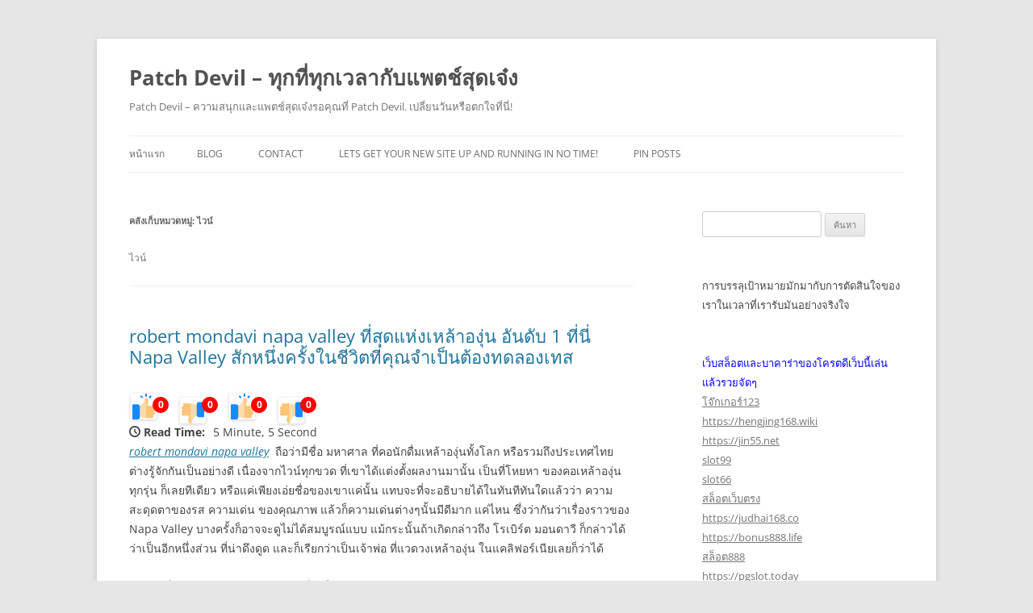

--- FILE ---
content_type: text/html; charset=UTF-8
request_url: https://www.patchdevil.com/category/%E0%B9%84%E0%B8%A7%E0%B8%99%E0%B9%8C/
body_size: 24900
content:
<!DOCTYPE html>
<!--[if IE 7]>
<html class="ie ie7" lang="th">
<![endif]-->
<!--[if IE 8]>
<html class="ie ie8" lang="th">
<![endif]-->
<!--[if !(IE 7) & !(IE 8)]><!-->
<html lang="th">
<!--<![endif]-->
<head>
<meta charset="UTF-8" />
<meta name="viewport" content="width=device-width" />
<title>ไวน์ Archives - Patch Devil - ทุกที่ทุกเวลากับแพตช์สุดเจ๋ง</title>
<link rel="profile" href="https://gmpg.org/xfn/11" />
<link rel="pingback" href="https://www.patchdevil.com/xmlrpc.php">
<!--[if lt IE 9]>
<script src="https://www.patchdevil.com/wp-content/themes/twentytwelve/js/html5.js?ver=3.7.0" type="text/javascript"></script>
<![endif]-->
<meta name='robots' content='index, follow, max-image-preview:large, max-snippet:-1, max-video-preview:-1' />

	<!-- This site is optimized with the Yoast SEO Premium plugin v19.2.1 (Yoast SEO v26.7) - https://yoast.com/wordpress/plugins/seo/ -->
	<link rel="canonical" href="https://www.patchdevil.com/category/ไวน์/" />
	<meta property="og:locale" content="th_TH" />
	<meta property="og:type" content="article" />
	<meta property="og:title" content="ไวน์ Archives" />
	<meta property="og:description" content="ไวน์" />
	<meta property="og:url" content="https://www.patchdevil.com/category/ไวน์/" />
	<meta property="og:site_name" content="Patch Devil - ทุกที่ทุกเวลากับแพตช์สุดเจ๋ง" />
	<meta name="twitter:card" content="summary_large_image" />
	<script type="application/ld+json" class="yoast-schema-graph">{"@context":"https://schema.org","@graph":[{"@type":"CollectionPage","@id":"https://www.patchdevil.com/category/%e0%b9%84%e0%b8%a7%e0%b8%99%e0%b9%8c/","url":"https://www.patchdevil.com/category/%e0%b9%84%e0%b8%a7%e0%b8%99%e0%b9%8c/","name":"ไวน์ Archives - Patch Devil - ทุกที่ทุกเวลากับแพตช์สุดเจ๋ง","isPartOf":{"@id":"https://www.patchdevil.com/#website"},"breadcrumb":{"@id":"https://www.patchdevil.com/category/%e0%b9%84%e0%b8%a7%e0%b8%99%e0%b9%8c/#breadcrumb"},"inLanguage":"th"},{"@type":"BreadcrumbList","@id":"https://www.patchdevil.com/category/%e0%b9%84%e0%b8%a7%e0%b8%99%e0%b9%8c/#breadcrumb","itemListElement":[{"@type":"ListItem","position":1,"name":"Home","item":"https://www.patchdevil.com/"},{"@type":"ListItem","position":2,"name":"ไวน์"}]},{"@type":"WebSite","@id":"https://www.patchdevil.com/#website","url":"https://www.patchdevil.com/","name":"Patch Devil - ทุกที่ทุกเวลากับแพตช์สุดเจ๋ง","description":"Patch Devil - ความสนุกและแพตช์สุดเจ๋งรอคุณที่ Patch Devil. เปลี่ยนวันหรือตกใจที่นี่!","potentialAction":[{"@type":"SearchAction","target":{"@type":"EntryPoint","urlTemplate":"https://www.patchdevil.com/?s={search_term_string}"},"query-input":{"@type":"PropertyValueSpecification","valueRequired":true,"valueName":"search_term_string"}}],"inLanguage":"th"}]}</script>
	<!-- / Yoast SEO Premium plugin. -->


<link rel="alternate" type="application/rss+xml" title="Patch Devil - ทุกที่ทุกเวลากับแพตช์สุดเจ๋ง &raquo; ฟีด" href="https://www.patchdevil.com/feed/" />
<link rel="alternate" type="application/rss+xml" title="Patch Devil - ทุกที่ทุกเวลากับแพตช์สุดเจ๋ง &raquo; ฟีดความเห็น" href="https://www.patchdevil.com/comments/feed/" />
<link rel="alternate" type="application/rss+xml" title="Patch Devil - ทุกที่ทุกเวลากับแพตช์สุดเจ๋ง &raquo; ไวน์ ฟีดหมวดหมู่" href="https://www.patchdevil.com/category/%e0%b9%84%e0%b8%a7%e0%b8%99%e0%b9%8c/feed/" />
<style id='wp-img-auto-sizes-contain-inline-css' type='text/css'>
img:is([sizes=auto i],[sizes^="auto," i]){contain-intrinsic-size:3000px 1500px}
/*# sourceURL=wp-img-auto-sizes-contain-inline-css */
</style>
<style id='wp-emoji-styles-inline-css' type='text/css'>

	img.wp-smiley, img.emoji {
		display: inline !important;
		border: none !important;
		box-shadow: none !important;
		height: 1em !important;
		width: 1em !important;
		margin: 0 0.07em !important;
		vertical-align: -0.1em !important;
		background: none !important;
		padding: 0 !important;
	}
/*# sourceURL=wp-emoji-styles-inline-css */
</style>
<style id='wp-block-library-inline-css' type='text/css'>
:root{--wp-block-synced-color:#7a00df;--wp-block-synced-color--rgb:122,0,223;--wp-bound-block-color:var(--wp-block-synced-color);--wp-editor-canvas-background:#ddd;--wp-admin-theme-color:#007cba;--wp-admin-theme-color--rgb:0,124,186;--wp-admin-theme-color-darker-10:#006ba1;--wp-admin-theme-color-darker-10--rgb:0,107,160.5;--wp-admin-theme-color-darker-20:#005a87;--wp-admin-theme-color-darker-20--rgb:0,90,135;--wp-admin-border-width-focus:2px}@media (min-resolution:192dpi){:root{--wp-admin-border-width-focus:1.5px}}.wp-element-button{cursor:pointer}:root .has-very-light-gray-background-color{background-color:#eee}:root .has-very-dark-gray-background-color{background-color:#313131}:root .has-very-light-gray-color{color:#eee}:root .has-very-dark-gray-color{color:#313131}:root .has-vivid-green-cyan-to-vivid-cyan-blue-gradient-background{background:linear-gradient(135deg,#00d084,#0693e3)}:root .has-purple-crush-gradient-background{background:linear-gradient(135deg,#34e2e4,#4721fb 50%,#ab1dfe)}:root .has-hazy-dawn-gradient-background{background:linear-gradient(135deg,#faaca8,#dad0ec)}:root .has-subdued-olive-gradient-background{background:linear-gradient(135deg,#fafae1,#67a671)}:root .has-atomic-cream-gradient-background{background:linear-gradient(135deg,#fdd79a,#004a59)}:root .has-nightshade-gradient-background{background:linear-gradient(135deg,#330968,#31cdcf)}:root .has-midnight-gradient-background{background:linear-gradient(135deg,#020381,#2874fc)}:root{--wp--preset--font-size--normal:16px;--wp--preset--font-size--huge:42px}.has-regular-font-size{font-size:1em}.has-larger-font-size{font-size:2.625em}.has-normal-font-size{font-size:var(--wp--preset--font-size--normal)}.has-huge-font-size{font-size:var(--wp--preset--font-size--huge)}.has-text-align-center{text-align:center}.has-text-align-left{text-align:left}.has-text-align-right{text-align:right}.has-fit-text{white-space:nowrap!important}#end-resizable-editor-section{display:none}.aligncenter{clear:both}.items-justified-left{justify-content:flex-start}.items-justified-center{justify-content:center}.items-justified-right{justify-content:flex-end}.items-justified-space-between{justify-content:space-between}.screen-reader-text{border:0;clip-path:inset(50%);height:1px;margin:-1px;overflow:hidden;padding:0;position:absolute;width:1px;word-wrap:normal!important}.screen-reader-text:focus{background-color:#ddd;clip-path:none;color:#444;display:block;font-size:1em;height:auto;left:5px;line-height:normal;padding:15px 23px 14px;text-decoration:none;top:5px;width:auto;z-index:100000}html :where(.has-border-color){border-style:solid}html :where([style*=border-top-color]){border-top-style:solid}html :where([style*=border-right-color]){border-right-style:solid}html :where([style*=border-bottom-color]){border-bottom-style:solid}html :where([style*=border-left-color]){border-left-style:solid}html :where([style*=border-width]){border-style:solid}html :where([style*=border-top-width]){border-top-style:solid}html :where([style*=border-right-width]){border-right-style:solid}html :where([style*=border-bottom-width]){border-bottom-style:solid}html :where([style*=border-left-width]){border-left-style:solid}html :where(img[class*=wp-image-]){height:auto;max-width:100%}:where(figure){margin:0 0 1em}html :where(.is-position-sticky){--wp-admin--admin-bar--position-offset:var(--wp-admin--admin-bar--height,0px)}@media screen and (max-width:600px){html :where(.is-position-sticky){--wp-admin--admin-bar--position-offset:0px}}

/*# sourceURL=wp-block-library-inline-css */
</style><style id='global-styles-inline-css' type='text/css'>
:root{--wp--preset--aspect-ratio--square: 1;--wp--preset--aspect-ratio--4-3: 4/3;--wp--preset--aspect-ratio--3-4: 3/4;--wp--preset--aspect-ratio--3-2: 3/2;--wp--preset--aspect-ratio--2-3: 2/3;--wp--preset--aspect-ratio--16-9: 16/9;--wp--preset--aspect-ratio--9-16: 9/16;--wp--preset--color--black: #000000;--wp--preset--color--cyan-bluish-gray: #abb8c3;--wp--preset--color--white: #fff;--wp--preset--color--pale-pink: #f78da7;--wp--preset--color--vivid-red: #cf2e2e;--wp--preset--color--luminous-vivid-orange: #ff6900;--wp--preset--color--luminous-vivid-amber: #fcb900;--wp--preset--color--light-green-cyan: #7bdcb5;--wp--preset--color--vivid-green-cyan: #00d084;--wp--preset--color--pale-cyan-blue: #8ed1fc;--wp--preset--color--vivid-cyan-blue: #0693e3;--wp--preset--color--vivid-purple: #9b51e0;--wp--preset--color--blue: #21759b;--wp--preset--color--dark-gray: #444;--wp--preset--color--medium-gray: #9f9f9f;--wp--preset--color--light-gray: #e6e6e6;--wp--preset--gradient--vivid-cyan-blue-to-vivid-purple: linear-gradient(135deg,rgb(6,147,227) 0%,rgb(155,81,224) 100%);--wp--preset--gradient--light-green-cyan-to-vivid-green-cyan: linear-gradient(135deg,rgb(122,220,180) 0%,rgb(0,208,130) 100%);--wp--preset--gradient--luminous-vivid-amber-to-luminous-vivid-orange: linear-gradient(135deg,rgb(252,185,0) 0%,rgb(255,105,0) 100%);--wp--preset--gradient--luminous-vivid-orange-to-vivid-red: linear-gradient(135deg,rgb(255,105,0) 0%,rgb(207,46,46) 100%);--wp--preset--gradient--very-light-gray-to-cyan-bluish-gray: linear-gradient(135deg,rgb(238,238,238) 0%,rgb(169,184,195) 100%);--wp--preset--gradient--cool-to-warm-spectrum: linear-gradient(135deg,rgb(74,234,220) 0%,rgb(151,120,209) 20%,rgb(207,42,186) 40%,rgb(238,44,130) 60%,rgb(251,105,98) 80%,rgb(254,248,76) 100%);--wp--preset--gradient--blush-light-purple: linear-gradient(135deg,rgb(255,206,236) 0%,rgb(152,150,240) 100%);--wp--preset--gradient--blush-bordeaux: linear-gradient(135deg,rgb(254,205,165) 0%,rgb(254,45,45) 50%,rgb(107,0,62) 100%);--wp--preset--gradient--luminous-dusk: linear-gradient(135deg,rgb(255,203,112) 0%,rgb(199,81,192) 50%,rgb(65,88,208) 100%);--wp--preset--gradient--pale-ocean: linear-gradient(135deg,rgb(255,245,203) 0%,rgb(182,227,212) 50%,rgb(51,167,181) 100%);--wp--preset--gradient--electric-grass: linear-gradient(135deg,rgb(202,248,128) 0%,rgb(113,206,126) 100%);--wp--preset--gradient--midnight: linear-gradient(135deg,rgb(2,3,129) 0%,rgb(40,116,252) 100%);--wp--preset--font-size--small: 13px;--wp--preset--font-size--medium: 20px;--wp--preset--font-size--large: 36px;--wp--preset--font-size--x-large: 42px;--wp--preset--spacing--20: 0.44rem;--wp--preset--spacing--30: 0.67rem;--wp--preset--spacing--40: 1rem;--wp--preset--spacing--50: 1.5rem;--wp--preset--spacing--60: 2.25rem;--wp--preset--spacing--70: 3.38rem;--wp--preset--spacing--80: 5.06rem;--wp--preset--shadow--natural: 6px 6px 9px rgba(0, 0, 0, 0.2);--wp--preset--shadow--deep: 12px 12px 50px rgba(0, 0, 0, 0.4);--wp--preset--shadow--sharp: 6px 6px 0px rgba(0, 0, 0, 0.2);--wp--preset--shadow--outlined: 6px 6px 0px -3px rgb(255, 255, 255), 6px 6px rgb(0, 0, 0);--wp--preset--shadow--crisp: 6px 6px 0px rgb(0, 0, 0);}:where(.is-layout-flex){gap: 0.5em;}:where(.is-layout-grid){gap: 0.5em;}body .is-layout-flex{display: flex;}.is-layout-flex{flex-wrap: wrap;align-items: center;}.is-layout-flex > :is(*, div){margin: 0;}body .is-layout-grid{display: grid;}.is-layout-grid > :is(*, div){margin: 0;}:where(.wp-block-columns.is-layout-flex){gap: 2em;}:where(.wp-block-columns.is-layout-grid){gap: 2em;}:where(.wp-block-post-template.is-layout-flex){gap: 1.25em;}:where(.wp-block-post-template.is-layout-grid){gap: 1.25em;}.has-black-color{color: var(--wp--preset--color--black) !important;}.has-cyan-bluish-gray-color{color: var(--wp--preset--color--cyan-bluish-gray) !important;}.has-white-color{color: var(--wp--preset--color--white) !important;}.has-pale-pink-color{color: var(--wp--preset--color--pale-pink) !important;}.has-vivid-red-color{color: var(--wp--preset--color--vivid-red) !important;}.has-luminous-vivid-orange-color{color: var(--wp--preset--color--luminous-vivid-orange) !important;}.has-luminous-vivid-amber-color{color: var(--wp--preset--color--luminous-vivid-amber) !important;}.has-light-green-cyan-color{color: var(--wp--preset--color--light-green-cyan) !important;}.has-vivid-green-cyan-color{color: var(--wp--preset--color--vivid-green-cyan) !important;}.has-pale-cyan-blue-color{color: var(--wp--preset--color--pale-cyan-blue) !important;}.has-vivid-cyan-blue-color{color: var(--wp--preset--color--vivid-cyan-blue) !important;}.has-vivid-purple-color{color: var(--wp--preset--color--vivid-purple) !important;}.has-black-background-color{background-color: var(--wp--preset--color--black) !important;}.has-cyan-bluish-gray-background-color{background-color: var(--wp--preset--color--cyan-bluish-gray) !important;}.has-white-background-color{background-color: var(--wp--preset--color--white) !important;}.has-pale-pink-background-color{background-color: var(--wp--preset--color--pale-pink) !important;}.has-vivid-red-background-color{background-color: var(--wp--preset--color--vivid-red) !important;}.has-luminous-vivid-orange-background-color{background-color: var(--wp--preset--color--luminous-vivid-orange) !important;}.has-luminous-vivid-amber-background-color{background-color: var(--wp--preset--color--luminous-vivid-amber) !important;}.has-light-green-cyan-background-color{background-color: var(--wp--preset--color--light-green-cyan) !important;}.has-vivid-green-cyan-background-color{background-color: var(--wp--preset--color--vivid-green-cyan) !important;}.has-pale-cyan-blue-background-color{background-color: var(--wp--preset--color--pale-cyan-blue) !important;}.has-vivid-cyan-blue-background-color{background-color: var(--wp--preset--color--vivid-cyan-blue) !important;}.has-vivid-purple-background-color{background-color: var(--wp--preset--color--vivid-purple) !important;}.has-black-border-color{border-color: var(--wp--preset--color--black) !important;}.has-cyan-bluish-gray-border-color{border-color: var(--wp--preset--color--cyan-bluish-gray) !important;}.has-white-border-color{border-color: var(--wp--preset--color--white) !important;}.has-pale-pink-border-color{border-color: var(--wp--preset--color--pale-pink) !important;}.has-vivid-red-border-color{border-color: var(--wp--preset--color--vivid-red) !important;}.has-luminous-vivid-orange-border-color{border-color: var(--wp--preset--color--luminous-vivid-orange) !important;}.has-luminous-vivid-amber-border-color{border-color: var(--wp--preset--color--luminous-vivid-amber) !important;}.has-light-green-cyan-border-color{border-color: var(--wp--preset--color--light-green-cyan) !important;}.has-vivid-green-cyan-border-color{border-color: var(--wp--preset--color--vivid-green-cyan) !important;}.has-pale-cyan-blue-border-color{border-color: var(--wp--preset--color--pale-cyan-blue) !important;}.has-vivid-cyan-blue-border-color{border-color: var(--wp--preset--color--vivid-cyan-blue) !important;}.has-vivid-purple-border-color{border-color: var(--wp--preset--color--vivid-purple) !important;}.has-vivid-cyan-blue-to-vivid-purple-gradient-background{background: var(--wp--preset--gradient--vivid-cyan-blue-to-vivid-purple) !important;}.has-light-green-cyan-to-vivid-green-cyan-gradient-background{background: var(--wp--preset--gradient--light-green-cyan-to-vivid-green-cyan) !important;}.has-luminous-vivid-amber-to-luminous-vivid-orange-gradient-background{background: var(--wp--preset--gradient--luminous-vivid-amber-to-luminous-vivid-orange) !important;}.has-luminous-vivid-orange-to-vivid-red-gradient-background{background: var(--wp--preset--gradient--luminous-vivid-orange-to-vivid-red) !important;}.has-very-light-gray-to-cyan-bluish-gray-gradient-background{background: var(--wp--preset--gradient--very-light-gray-to-cyan-bluish-gray) !important;}.has-cool-to-warm-spectrum-gradient-background{background: var(--wp--preset--gradient--cool-to-warm-spectrum) !important;}.has-blush-light-purple-gradient-background{background: var(--wp--preset--gradient--blush-light-purple) !important;}.has-blush-bordeaux-gradient-background{background: var(--wp--preset--gradient--blush-bordeaux) !important;}.has-luminous-dusk-gradient-background{background: var(--wp--preset--gradient--luminous-dusk) !important;}.has-pale-ocean-gradient-background{background: var(--wp--preset--gradient--pale-ocean) !important;}.has-electric-grass-gradient-background{background: var(--wp--preset--gradient--electric-grass) !important;}.has-midnight-gradient-background{background: var(--wp--preset--gradient--midnight) !important;}.has-small-font-size{font-size: var(--wp--preset--font-size--small) !important;}.has-medium-font-size{font-size: var(--wp--preset--font-size--medium) !important;}.has-large-font-size{font-size: var(--wp--preset--font-size--large) !important;}.has-x-large-font-size{font-size: var(--wp--preset--font-size--x-large) !important;}
/*# sourceURL=global-styles-inline-css */
</style>

<style id='classic-theme-styles-inline-css' type='text/css'>
/*! This file is auto-generated */
.wp-block-button__link{color:#fff;background-color:#32373c;border-radius:9999px;box-shadow:none;text-decoration:none;padding:calc(.667em + 2px) calc(1.333em + 2px);font-size:1.125em}.wp-block-file__button{background:#32373c;color:#fff;text-decoration:none}
/*# sourceURL=/wp-includes/css/classic-themes.min.css */
</style>
<link rel='stylesheet' id='PageBuilderSandwich-css' href='https://www.patchdevil.com/wp-content/plugins/page-builder-sandwich/page_builder_sandwich/css/style.min.css?ver=5.1.0' type='text/css' media='all' />
<link rel='stylesheet' id='dashicons-css' href='https://www.patchdevil.com/wp-includes/css/dashicons.min.css?ver=6.9' type='text/css' media='all' />
<link rel='stylesheet' id='admin-bar-css' href='https://www.patchdevil.com/wp-includes/css/admin-bar.min.css?ver=6.9' type='text/css' media='all' />
<style id='admin-bar-inline-css' type='text/css'>

    /* Hide CanvasJS credits for P404 charts specifically */
    #p404RedirectChart .canvasjs-chart-credit {
        display: none !important;
    }
    
    #p404RedirectChart canvas {
        border-radius: 6px;
    }

    .p404-redirect-adminbar-weekly-title {
        font-weight: bold;
        font-size: 14px;
        color: #fff;
        margin-bottom: 6px;
    }

    #wpadminbar #wp-admin-bar-p404_free_top_button .ab-icon:before {
        content: "\f103";
        color: #dc3545;
        top: 3px;
    }
    
    #wp-admin-bar-p404_free_top_button .ab-item {
        min-width: 80px !important;
        padding: 0px !important;
    }
    
    /* Ensure proper positioning and z-index for P404 dropdown */
    .p404-redirect-adminbar-dropdown-wrap { 
        min-width: 0; 
        padding: 0;
        position: static !important;
    }
    
    #wpadminbar #wp-admin-bar-p404_free_top_button_dropdown {
        position: static !important;
    }
    
    #wpadminbar #wp-admin-bar-p404_free_top_button_dropdown .ab-item {
        padding: 0 !important;
        margin: 0 !important;
    }
    
    .p404-redirect-dropdown-container {
        min-width: 340px;
        padding: 18px 18px 12px 18px;
        background: #23282d !important;
        color: #fff;
        border-radius: 12px;
        box-shadow: 0 8px 32px rgba(0,0,0,0.25);
        margin-top: 10px;
        position: relative !important;
        z-index: 999999 !important;
        display: block !important;
        border: 1px solid #444;
    }
    
    /* Ensure P404 dropdown appears on hover */
    #wpadminbar #wp-admin-bar-p404_free_top_button .p404-redirect-dropdown-container { 
        display: none !important;
    }
    
    #wpadminbar #wp-admin-bar-p404_free_top_button:hover .p404-redirect-dropdown-container { 
        display: block !important;
    }
    
    #wpadminbar #wp-admin-bar-p404_free_top_button:hover #wp-admin-bar-p404_free_top_button_dropdown .p404-redirect-dropdown-container {
        display: block !important;
    }
    
    .p404-redirect-card {
        background: #2c3338;
        border-radius: 8px;
        padding: 18px 18px 12px 18px;
        box-shadow: 0 2px 8px rgba(0,0,0,0.07);
        display: flex;
        flex-direction: column;
        align-items: flex-start;
        border: 1px solid #444;
    }
    
    .p404-redirect-btn {
        display: inline-block;
        background: #dc3545;
        color: #fff !important;
        font-weight: bold;
        padding: 5px 22px;
        border-radius: 8px;
        text-decoration: none;
        font-size: 17px;
        transition: background 0.2s, box-shadow 0.2s;
        margin-top: 8px;
        box-shadow: 0 2px 8px rgba(220,53,69,0.15);
        text-align: center;
        line-height: 1.6;
    }
    
    .p404-redirect-btn:hover {
        background: #c82333;
        color: #fff !important;
        box-shadow: 0 4px 16px rgba(220,53,69,0.25);
    }
    
    /* Prevent conflicts with other admin bar dropdowns */
    #wpadminbar .ab-top-menu > li:hover > .ab-item,
    #wpadminbar .ab-top-menu > li.hover > .ab-item {
        z-index: auto;
    }
    
    #wpadminbar #wp-admin-bar-p404_free_top_button:hover > .ab-item {
        z-index: 999998 !important;
    }
    
/*# sourceURL=admin-bar-inline-css */
</style>
<link rel='stylesheet' id='contact-form-7-css' href='https://www.patchdevil.com/wp-content/plugins/contact-form-7/includes/css/styles.css?ver=6.1.4' type='text/css' media='all' />
<link rel='stylesheet' id='tranzly-css' href='https://www.patchdevil.com/wp-content/plugins/tranzly/includes/assets/css/tranzly.css?ver=2.0.0' type='text/css' media='all' />
<link rel='stylesheet' id='wp-show-posts-css' href='https://www.patchdevil.com/wp-content/plugins/wp-show-posts/css/wp-show-posts-min.css?ver=1.1.6' type='text/css' media='all' />
<link rel='stylesheet' id='twentytwelve-fonts-css' href='https://www.patchdevil.com/wp-content/themes/twentytwelve/fonts/font-open-sans.css?ver=20230328' type='text/css' media='all' />
<link rel='stylesheet' id='twentytwelve-style-css' href='https://www.patchdevil.com/wp-content/themes/twentytwelve/style.css?ver=20231107' type='text/css' media='all' />
<link rel='stylesheet' id='twentytwelve-block-style-css' href='https://www.patchdevil.com/wp-content/themes/twentytwelve/css/blocks.css?ver=20230213' type='text/css' media='all' />
<link rel='stylesheet' id='booster-extension-social-icons-css' href='https://www.patchdevil.com/wp-content/plugins/booster-extension/assets/css/social-icons.min.css?ver=6.9' type='text/css' media='all' />
<link rel='stylesheet' id='booster-extension-style-css' href='https://www.patchdevil.com/wp-content/plugins/booster-extension/assets/css/style.css?ver=6.9' type='text/css' media='all' />
<script type="text/javascript" id="PageBuilderSandwich-js-extra">
/* <![CDATA[ */
var pbsFrontendParams = {"theme_name":"twenty-twelve","map_api_key":""};
//# sourceURL=PageBuilderSandwich-js-extra
/* ]]> */
</script>
<script type="text/javascript" src="https://www.patchdevil.com/wp-content/plugins/page-builder-sandwich/page_builder_sandwich/js/min/frontend-min.js?ver=5.1.0" id="PageBuilderSandwich-js"></script>
<script type="text/javascript" src="https://www.patchdevil.com/wp-includes/js/jquery/jquery.min.js?ver=3.7.1" id="jquery-core-js"></script>
<script type="text/javascript" src="https://www.patchdevil.com/wp-includes/js/jquery/jquery-migrate.min.js?ver=3.4.1" id="jquery-migrate-js"></script>
<script type="text/javascript" id="tranzly-js-extra">
/* <![CDATA[ */
var tranzly_plugin_vars = {"ajaxurl":"https://www.patchdevil.com/wp-admin/admin-ajax.php","plugin_url":"https://www.patchdevil.com/wp-content/plugins/tranzly/includes/","site_url":"https://www.patchdevil.com"};
//# sourceURL=tranzly-js-extra
/* ]]> */
</script>
<script type="text/javascript" src="https://www.patchdevil.com/wp-content/plugins/tranzly/includes/assets/js/tranzly.js?ver=2.0.0" id="tranzly-js"></script>
<script type="text/javascript" src="https://www.patchdevil.com/wp-content/themes/twentytwelve/js/navigation.js?ver=20141205" id="twentytwelve-navigation-js" defer="defer" data-wp-strategy="defer"></script>
<link rel="https://api.w.org/" href="https://www.patchdevil.com/wp-json/" /><link rel="alternate" title="JSON" type="application/json" href="https://www.patchdevil.com/wp-json/wp/v2/categories/90" /><link rel="EditURI" type="application/rsd+xml" title="RSD" href="https://www.patchdevil.com/xmlrpc.php?rsd" />
<meta name="generator" content="WordPress 6.9" />
</head>

<body class="archive category category-90 wp-embed-responsive wp-theme-twentytwelve booster-extension custom-font-enabled single-author">
<div id="page" class="hfeed site">
	<header id="masthead" class="site-header">
		<hgroup>
			<h1 class="site-title"><a href="https://www.patchdevil.com/" rel="home">Patch Devil &#8211; ทุกที่ทุกเวลากับแพตช์สุดเจ๋ง</a></h1>
			<h2 class="site-description">Patch Devil &#8211; ความสนุกและแพตช์สุดเจ๋งรอคุณที่ Patch Devil. เปลี่ยนวันหรือตกใจที่นี่!</h2>
		</hgroup>

		<nav id="site-navigation" class="main-navigation">
			<button class="menu-toggle">เมนู</button>
			<a class="assistive-text" href="#content">ข้ามไปยังเนื้อหา</a>
			<div class="nav-menu"><ul>
<li ><a href="https://www.patchdevil.com/">หน้าแรก</a></li><li class="page_item page-item-16"><a href="https://www.patchdevil.com/blog/">Blog</a></li>
<li class="page_item page-item-10"><a href="https://www.patchdevil.com/contact/">Contact</a></li>
<li class="page_item page-item-13"><a href="https://www.patchdevil.com/home/">Lets get your new site up and running in no time!</a></li>
<li class="page_item page-item-47"><a href="https://www.patchdevil.com/be-pin-posts/">Pin Posts</a></li>
</ul></div>
		</nav><!-- #site-navigation -->

			</header><!-- #masthead -->

	<div id="main" class="wrapper">

	<section id="primary" class="site-content">
		<div id="content" role="main">

					<header class="archive-header">
				<h1 class="archive-title">
				คลังเก็บหมวดหมู่: <span>ไวน์</span>				</h1>

							<div class="archive-meta"><p>ไวน์</p>
</div>
						</header><!-- .archive-header -->

			
	<article id="post-73" class="post-73 post type-post status-publish format-standard hentry category-90 tag-robert-mondavi-napa-valley">
				<header class="entry-header">
			
						<h1 class="entry-title">
				<a href="https://www.patchdevil.com/robert-mondavi-napa-valley-%e0%b8%97%e0%b8%b5%e0%b9%88%e0%b8%aa%e0%b8%b8%e0%b8%94%e0%b9%81%e0%b8%ab%e0%b9%88%e0%b8%87%e0%b9%80%e0%b8%ab%e0%b8%a5%e0%b9%89%e0%b8%b2%e0%b8%ad%e0%b8%87%e0%b8%b8%e0%b9%88/" rel="bookmark">robert mondavi napa valley ที่สุดแห่งเหล้าองุ่น อันดับ 1 ที่นี่ Napa Valley สักหนึ่งครั้งในชีวิตที่คุณจำเป็นต้องทดลองเทส</a>
			</h1>
								</header><!-- .entry-header -->

				<div class="entry-content">
			
			<div class="twp-like-dislike-button twp-like-dislike-thumb">

				
				<span data-id="73" id="twp-post-like" class="twp-post-like-dislike can-like">
		            <img src="https://www.patchdevil.com/wp-content/plugins/booster-extension//assets/icon/thumbs-up.svg" />		        </span>

				<span class="twp-like-count">
		            0		        </span>

				
				<span data-id="73" id="twp-post-dislike" class="twp-post-like-dislike can-dislike ">
		            <img src="https://www.patchdevil.com/wp-content/plugins/booster-extension//assets/icon/thumbs-down.svg" />		            
		        </span>

				<span class="twp-dislike-count">
		            0		        </span>

			</div>

		
			<div class="twp-like-dislike-button twp-like-dislike-thumb">

				
				<span data-id="73" id="twp-post-like" class="twp-post-like-dislike can-like">
		            <img src="https://www.patchdevil.com/wp-content/plugins/booster-extension//assets/icon/thumbs-up.svg" />		        </span>

				<span class="twp-like-count">
		            0		        </span>

				
				<span data-id="73" id="twp-post-dislike" class="twp-post-like-dislike can-dislike ">
		            <img src="https://www.patchdevil.com/wp-content/plugins/booster-extension//assets/icon/thumbs-down.svg" />		            
		        </span>

				<span class="twp-dislike-count">
		            0		        </span>

			</div>

		<div class='booster-block booster-read-block'>
                <div class="twp-read-time">
                	<i class="booster-icon twp-clock"></i> <span>Read Time:</span>5 Minute, 5 Second                </div>

            </div><div class="pbs-main-wrapper"><p><em><a href="https://www.winedailybkk.com/product/robert-mondavi-napa-valley/">robert mondavi napa valley</a></em>  ถือว่ามีชื่อ มหาศาล ที่คอนักดื่มเหล้าองุ่นทั้งโลก หรือรวมถึงประเทศไทย ต่างรู้จักกันเป็นอย่างดี เนื่องจากไวน์ทุกขวด ที่เขาได้แต่งตั้งผลงานมานั้น เป็นที่โหยหา ของคอเหล้าองุ่นทุกรุ่น ก็เลยทีเดียว หรือแค่เพียงเอ่ยชื่อของเขาแค่นั้น แทบจะที่จะอธิบายได้ในทันทีทันใดแล้วว่า ความสะดุดตาของรส ความเด่น ของคุณภาพ แล้วก็ความเด่นต่างๆนั้นมีดีมาก แค่ไหน ซึ่งว่ากันว่าเรื่องราวของ Napa Valley บางครั้งก็อาจจะดูไม่ได้สมบูรณ์แบบ แม้กระนั้นถ้าเกิดกล่าวถึง โรเบิร์ต มอนดาวี ก็กล่าวได้ว่าเป็นอีกหนึ่งส่วน ที่น่าดึงดูด และก็เรียกว่าเป็นเจ้าพ่อ ที่แวดวงเหล้าองุ่น ในแคลิฟอร์เนียเลยก็ว่าได้</p>
<p>กว่าจะเป็น Robert Mondavi ไม่ใช่เป็นเรื่องง่ายๆ</p>
<p><img fetchpriority="high" decoding="async" class="alignright" src="https://www.winedailybkk.com/wp-content/uploads/2020/08/Robert-Mondavi-Napa-Valley-1-5.jpg" alt="Robert Mondavi Napa Valley" width="539" height="294" /></p>
<p>แรกเริ่มเดิมที ครอบครัวของ Robert Mondavi ถือได้ว่า ผู้ครอบครองไร่เหล้าองุ่น ที่มีชื่อว่า Charles Krug Winery ที่ดั้งเดิมที่สุด ในแคลิฟอร์เนีย โดยที่มีน้องชาย เป็นคนดูแลการผลิต ในข้างหน้าที่ของ โรเบิร์ต มอนดาวี นั้นจะปฏิบัติหน้าที่ ในด้านการตลาดนั่นเอง</p>
<p>โดยในตอนปี 1959 ถึง 1965 ในตอนที่ไร่ไวน์ ดังกล่าวของเขา กำลังไปถึงเป้าหมาย อย่างยิ่ง ในการจัดจำหน่ายใน Table Wine ติดอันดับของ แคลิฟอร์เนีย แล้วก็เป็นที่นิยม เป็นวงกว้างจากทั่วทั้งประเทศ แต่ดูเหมือนกับว่า มาตรฐานของ โรเบิร์ต มอนดาวี จะไม่พอใจ กับการเป็นเพียงแค่ ส่วนหนึ่งส่วนใดแค่นั้นด้วยเหตุว่าตัวเขาเองนั้น ต้องการที่จะทำเหล้าองุ่น ออกมาแข่งขันกับ คู่ต่อสู้เหล้าองุ่นโลกเก่า ที่เป็นต้นตำรับ จากยุโรป ไม่ว่าจะเป็นอีกทั้ง จากประเทศสเปน อิตาลี หรือรวมไปถึงไวน์ประเทศฝรั่งเศส แบบเจาะจง รวมทั้งทำให้ท่านภาพ ของเขานั้นเท่าเทียม กับจากทางฝั่งยุโรปนั่นเอง</p>
<p>แต่เมื่อได้กระทำขอคำแนะนำครอบครัว ของเขาแล้ว ทุกคนกลับปฏิเสธ ความนึกคิดดังที่กล่าวมาแล้ว รวมทั้งถึงกับขนาดเถียง บ้านแตกกัน เกิดเรื่องราวใหญ่มหึมา ฉะนั้นเอง ก็เลยทำให้ Robert Mondavi ได้กระทำออกจากธุรกิจ ของครอบครัว มาอย่างสิ้นเชิง และก็เบือนหน้าเข้าสู่ การผลิตเหล้าองุ่นของตน</p>
<p>นับตั้งแต่นั้นมา Robert Mondavi ได้ทำจัดตั้งขึ้น โรงไวน์ของตนเอง ที่มีชื่อว่า Robert Mondavi Winery ที่ Oakville ตั้งอยู่ระหว่าง Napa Valley ซึ่งอยู่ด้านใต้ของเมืองเซนต์ เฮเลน โดยที่เขานั้น ได้เริ่มทดสอบผลิตเหล้าองุ่น โซวีญยอง บลอง แล้วได้ทำตั้งชื่อแบรนด์ ของตัวเองว่า Fume Blanc แล้วก็รวมถึงขาย ในตลาดทีแรกในปี 1968 รวมทั้งได้รับการตอบกลับที่ดีเกินคาด ในแวดวงพวกชอบดื่มไวน์ อเมริกา และได้ปรับปรุงเรื่อยๆและสั่งสมชื่อเสียงมากมายก่ายกอง จนกระทั่งเดี๋ยวนี้</p>
<p>ชื่อเสียงของ Robert Mondavi ที่คอเหล้าองุ่นทั่วโลก รู้จักกันอย่างดีเยี่ยม</p>
<p>ภายหลังที่ Robert Mondavi ได้ไปตั้งโรงไวน์ ของตน ที่ Napa Valley แล้วได้รับผลตอบรับดีเกินคาด สำหรับ เหล้าองุ่น Fume Blanc เจ้าตัวได้ กระทำการขยายกิจ การไปตั้ง ไร่ Mondavi Woodbridge Winery ที่เมื่อง Lodi รัฐแคลิฟอร์เนีย เพื่อทำผลิตไวน์แคลิฟอร์เนีย ระดับพรีเมี่ยม เป็นครั้งแรก ในปี 1979 จนกระทั่งถูกใจคอเหล้าองุ่น ทุกระดับอย่างแท้จริง</p>
<p>ถัดมาหลังจากที่ลงเหล้าองุ่นในแคลิฟอร์เนีย กำลังเพิ่มขึ้นเรื่อยๆ Robert Mondavi จับมือกับ บาฮรอง ฟีลิปป์ เดอ ร็อธชิลด์ ซึ่งเป็นเจ้าของ ชาโต มูตอง ร็อธชิลด์ ในประเทศประเทศฝรั่งเศส ได้ทำตั้ง Opus One Winery เป็นครั้งแรก ด้วยกันโดยมีการตั้งความมุ่งหมายว่า จะสร้างไวน์คุณภาพดี แบบไร้ที่ติเตียน ซึ่งก็ได้รับผลตอบรับดี จากทั่วทุกมุมโลกอย่างยิ่งจริงๆ</p>
<p>ต่อมาในปี 2004 Robert Mondavi ได้กระทำการผลิตเหล้าองุ่น ออกมาหลายรุ่น ซึ่งแต่ละรุ่นนั้น ก็ได้รับการยินยอมรับ เป็นอย่างยิ่ง จากคอนักดื่มทั่วโลก จนเป็นเป้าหมายปอง ของนักธุรกิจ จากทั่วทุกมุมโลก ที่จะเข้ามาถือครอง จนถึงในที่สุด นั้นก็ถูกขาย ให้กับยักษ์ใหญ่ อย่าง Constellation ในตอนนี้ นั่นเอง อีก 1 ปีต่อมาในปี 2005 เขากลับมาประสานมือ กับน้องชายเป็นครั้งแรก และก็ได้กระทำการผลิตไวน์ โดยที่องุ่นจากไร่ของทั้งสอง โดยที่ให้ชื่อว่า Ancora Una Volta ที่มีความหมาย สุดน่ารักน่าเอ็นดู ระหว่างญาติว่า Once Again และ พิเศษไปกว่านั้นคือ ผลิตแค่เพียง บาร์เรลเดียวเท่านั้น</p>
<p>ในปี 2007 Robert Mondavi ได้รับการตั้งชื่อ แล้วก็ถูกจารึกชื่อใน The Culinary Institute of America’s Vintner’s Hall of Fame หอประวัติศาสตร์ ของอเมริกา ว่าเขาเป็น บุคคลที่มีความสำคัญเป็นอย่างมาก ทางแคลิฟอร์เนีย และก็สร้างคุณประโยชน์ อีกมากมาย</p>
<p><img loading="lazy" decoding="async" class="alignleft" src="https://www.winedailybkk.com/wp-content/uploads/2020/08/Robert-Mondavi-Napa-Valley-2-3.jpg" alt="Robert Mondavi Napa Valley" width="555" height="303" /></p>
<p>ปี 2008 Robert Mondavi เสียชีวิตในวันที่ 16 พ.ค. 2008 ด้วยวัย 94 ปี ซึ่งเขาได้ทิ้งตำนานและก็มรดกที่สำคัญมากมาย ในแวดวงเหล้าองุ่น ให้คนทั่วทั้งโลก ได้ลิ้มรสรสชาติที่บ่ม เพาะด้วยใจจริงของเขา รวมทั้งเปลี่ยน เป็นอีกหนึ่งระดับตำนาน ในแวดวงไวน์ หรือคนชอบดื่ม จากทั่วทุกมุมโลก ที่จะไม่มีวันลืมรสชาติ ที่เขารังสรรค์ผลงาน มาอย่างยิ่งจริงๆ</p>
<p><em>robert mondavi napa valley</em> ซึ่งเห็นได้ อย่างแจ่มแจ้งว่า กิตติศัพท์ของ Robert Mondavi จากพวกชอบดื่ม แล้วก็คอเหล้าองุ่น ทั้งโลก รวมไปถึงในประเทศไทยนั้น คงจะรู้จักกันอย่างดีเยี่ยม เนื่องจากว่าไวน์ทุกขวด ที่เขาได้ทำเขาเป็นแต่งตั้ง รวมทั้งคิดสูตรขึ้นมาเองหมด และตอบโจทย์ ทั้งรุ่นใหม่ รวมทั้งรุ่นเก่า ของคนชอบดื่มทุกคน หรือถ้าเกิดอยู่ในวงการนี้ เพียงแต่เอ่ยชื่อของเขา หรือ Opus One ซึ่งก็แทบจะที่จะอธิบายได้เลยว่า ของดีแค่ไหน ทั้งที่ยังมิได้เปิดลอง หากมีโอกาสได้ดื่ม แล้วล่ะก็บอกเลยว่า อย่าพลาดโดยเด็ดขาด โดยที่เว็บไซต์ของพวกเรา winedailybkk.com ได้มีการจำหน่าย ไวน์ระดับโลกเยอะมาก คุณสามารถสั่งซื้อ หรือ สั่งจอง ได้แล้ว ตรงนี้เลย</p>
</div>

		<div class="twp-social-share  booster-clear">

						    <header class="twp-plugin-title twp-share-title">
			        <h2>Share</h2>
			    </header>
			
		    <div class="twp-share-container">
				<div class="twp-social-icons twp-social-facebook">										<a class="twp-icon-holder" rel="nofollow"  onclick="twp_be_popup_new_window( event,'https://www.facebook.com/sharer/sharer.php?u=http://www.patchdevil.com/robert-mondavi-napa-valley-%e0%b8%97%e0%b8%b5%e0%b9%88%e0%b8%aa%e0%b8%b8%e0%b8%94%e0%b9%81%e0%b8%ab%e0%b9%88%e0%b8%87%e0%b9%80%e0%b8%ab%e0%b8%a5%e0%b9%89%e0%b8%b2%e0%b8%ad%e0%b8%87%e0%b8%b8%e0%b9%88/'); "  href="https://www.facebook.com/sharer/sharer.php?u=http://www.patchdevil.com/robert-mondavi-napa-valley-%e0%b8%97%e0%b8%b5%e0%b9%88%e0%b8%aa%e0%b8%b8%e0%b8%94%e0%b9%81%e0%b8%ab%e0%b9%88%e0%b8%87%e0%b9%80%e0%b8%ab%e0%b8%a5%e0%b9%89%e0%b8%b2%e0%b8%ad%e0%b8%87%e0%b8%b8%e0%b9%88/">
			                                <span class="twp-social-count"><span class="booster-svg-icon"><svg class="booster-svg" aria-hidden="true" role="img" focusable="false" viewbox="0 0 24 24" xmlns="http://www.w3.org/2000/svg" width="24" height="24"><path fill="currentColor" d="M 23.25 9 L 15 9 L 15 0.75 C 15 0.335938 14.664062 0 14.25 0 L 9.75 0 C 9.335938 0 9 0.335938 9 0.75 L 9 9 L 0.75 9 C 0.335938 9 0 9.335938 0 9.75 L 0 14.25 C 0 14.664062 0.335938 15 0.75 15 L 9 15 L 9 23.25 C 9 23.664062 9.335938 24 9.75 24 L 14.25 24 C 14.664062 24 15 23.664062 15 23.25 L 15 15 L 23.25 15 C 23.664062 15 24 14.664062 24 14.25 L 24 9.75 C 24 9.335938 23.664062 9 23.25 9 Z M 23.25 9"></path></svg></span></span>												<span class="twp-share-media">

													<span class="twp-share-label">
                                                        <span class="booster-svg-icon"><svg class="booster-svg" aria-hidden="true" role="img" focusable="false" viewbox="0 0 24 24" xmlns="http://www.w3.org/2000/svg" width="24" height="24"><path fill="currentColor" d="M22.675 0h-21.35c-.732 0-1.325.593-1.325 1.325v21.351c0 .731.593 1.324 1.325 1.324h11.495v-9.294h-3.128v-3.622h3.128v-2.671c0-3.1 1.893-4.788 4.659-4.788 1.325 0 2.463.099 2.795.143v3.24l-1.918.001c-1.504 0-1.795.715-1.795 1.763v2.313h3.587l-.467 3.622h-3.12v9.293h6.116c.73 0 1.323-.593 1.323-1.325v-21.35c0-.732-.593-1.325-1.325-1.325z"></path></svg></span>
				                                        <span class="twp-label-title">
				                                            Facebook				                                        </span>
				                                    </span>
												</span>
																					</a>
									</div><div class="twp-social-icons twp-social-twitter">										<a class="twp-icon-holder" rel="nofollow"  onclick="twp_be_popup_new_window( event,'https://twitter.com/intent/tweet?text=robert%20mondavi%20napa%20valley%20ที่สุดแห่งเหล้าองุ่น%20อันดับ%201%20ที่นี่%20Napa%20Valley%20สักหนึ่งครั้งในชีวิตที่คุณจำเป็นต้องทดลองเทส&#038;url=http://www.patchdevil.com/robert-mondavi-napa-valley-%e0%b8%97%e0%b8%b5%e0%b9%88%e0%b8%aa%e0%b8%b8%e0%b8%94%e0%b9%81%e0%b8%ab%e0%b9%88%e0%b8%87%e0%b9%80%e0%b8%ab%e0%b8%a5%e0%b9%89%e0%b8%b2%e0%b8%ad%e0%b8%87%e0%b8%b8%e0%b9%88/'); "  href="https://twitter.com/intent/tweet?text=robert%20mondavi%20napa%20valley%20ที่สุดแห่งเหล้าองุ่น%20อันดับ%201%20ที่นี่%20Napa%20Valley%20สักหนึ่งครั้งในชีวิตที่คุณจำเป็นต้องทดลองเทส&#038;url=http://www.patchdevil.com/robert-mondavi-napa-valley-%e0%b8%97%e0%b8%b5%e0%b9%88%e0%b8%aa%e0%b8%b8%e0%b8%94%e0%b9%81%e0%b8%ab%e0%b9%88%e0%b8%87%e0%b9%80%e0%b8%ab%e0%b8%a5%e0%b9%89%e0%b8%b2%e0%b8%ad%e0%b8%87%e0%b8%b8%e0%b9%88/">
			                                <span class="twp-social-count"><span class="booster-svg-icon"><svg class="booster-svg" aria-hidden="true" role="img" focusable="false" viewbox="0 0 24 24" xmlns="http://www.w3.org/2000/svg" width="24" height="24"><path fill="currentColor" d="M 23.25 9 L 15 9 L 15 0.75 C 15 0.335938 14.664062 0 14.25 0 L 9.75 0 C 9.335938 0 9 0.335938 9 0.75 L 9 9 L 0.75 9 C 0.335938 9 0 9.335938 0 9.75 L 0 14.25 C 0 14.664062 0.335938 15 0.75 15 L 9 15 L 9 23.25 C 9 23.664062 9.335938 24 9.75 24 L 14.25 24 C 14.664062 24 15 23.664062 15 23.25 L 15 15 L 23.25 15 C 23.664062 15 24 14.664062 24 14.25 L 24 9.75 C 24 9.335938 23.664062 9 23.25 9 Z M 23.25 9"></path></svg></span></span>												<span class="twp-share-media">
													<span class="twp-share-label">
                                                        <span class="booster-svg-icon"><svg class="booster-svg" aria-hidden="true" role="img" focusable="false" viewbox="0 0 24 24" xmlns="http://www.w3.org/2000/svg" width="24" height="24"><path fill="currentColor" d="M18.244 2.25h3.308l-7.227 8.26 8.502 11.24H16.17l-5.214-6.817L4.99 21.75H1.68l7.73-8.835L1.254 2.25H8.08l4.713 6.231zm-1.161 17.52h1.833L7.084 4.126H5.117z"></path></svg></span>
				                                        <span class="twp-label-title">
				                                            Twitter				                                        </span>
												    </span>
												</span>
																					</a>
									</div><div class="twp-social-icons twp-social-pinterest">										<a class="twp-icon-holder" rel="nofollow" href="javascript:twp_be_pinterest()">
											<span class="twp-social-count"><span class="booster-svg-icon"><svg class="booster-svg" aria-hidden="true" role="img" focusable="false" viewbox="0 0 24 24" xmlns="http://www.w3.org/2000/svg" width="24" height="24"><path fill="currentColor" d="M 23.25 9 L 15 9 L 15 0.75 C 15 0.335938 14.664062 0 14.25 0 L 9.75 0 C 9.335938 0 9 0.335938 9 0.75 L 9 9 L 0.75 9 C 0.335938 9 0 9.335938 0 9.75 L 0 14.25 C 0 14.664062 0.335938 15 0.75 15 L 9 15 L 9 23.25 C 9 23.664062 9.335938 24 9.75 24 L 14.25 24 C 14.664062 24 15 23.664062 15 23.25 L 15 15 L 23.25 15 C 23.664062 15 24 14.664062 24 14.25 L 24 9.75 C 24 9.335938 23.664062 9 23.25 9 Z M 23.25 9"></path></svg></span></span>				                                <span class="twp-share-media">
													<span class="twp-share-label">
                                                        <span class="booster-svg-icon"><svg class="booster-svg" aria-hidden="true" role="img" focusable="false" viewbox="0 0 24 24" xmlns="http://www.w3.org/2000/svg" width="24" height="24"><path fill="currentColor" d="M12.289,2C6.617,2,3.606,5.648,3.606,9.622c0,1.846,1.025,4.146,2.666,4.878c0.25,0.111,0.381,0.063,0.439-0.169 c0.044-0.175,0.267-1.029,0.365-1.428c0.032-0.128,0.017-0.237-0.091-0.362C6.445,11.911,6.01,10.75,6.01,9.668 c0-2.777,2.194-5.464,5.933-5.464c3.23,0,5.49,2.108,5.49,5.122c0,3.407-1.794,5.768-4.13,5.768c-1.291,0-2.257-1.021-1.948-2.277 c0.372-1.495,1.089-3.112,1.089-4.191c0-0.967-0.542-1.775-1.663-1.775c-1.319,0-2.379,1.309-2.379,3.059 c0,1.115,0.394,1.869,0.394,1.869s-1.302,5.279-1.54,6.261c-0.405,1.666,0.053,4.368,0.094,4.604 c0.021,0.126,0.167,0.169,0.25,0.063c0.129-0.165,1.699-2.419,2.142-4.051c0.158-0.59,0.817-2.995,0.817-2.995 c0.43,0.784,1.681,1.446,3.013,1.446c3.963,0,6.822-3.494,6.822-7.833C20.394,5.112,16.849,2,12.289,2"></path></svg></span>
				                                        <span class="twp-label-title">
				                                            Pinterest				                                        </span>
				                                    </span>
												</span>
																					</a>
									</div><div class="twp-social-icons twp-social-linkedin">										<a class="twp-icon-holder" rel="nofollow"  onclick="twp_be_popup_new_window( event,'http://www.linkedin.com/shareArticle?mini=true&#038;title=robert%20mondavi%20napa%20valley%20ที่สุดแห่งเหล้าองุ่น%20อันดับ%201%20ที่นี่%20Napa%20Valley%20สักหนึ่งครั้งในชีวิตที่คุณจำเป็นต้องทดลองเทส&#038;url=http://www.patchdevil.com/robert-mondavi-napa-valley-%e0%b8%97%e0%b8%b5%e0%b9%88%e0%b8%aa%e0%b8%b8%e0%b8%94%e0%b9%81%e0%b8%ab%e0%b9%88%e0%b8%87%e0%b9%80%e0%b8%ab%e0%b8%a5%e0%b9%89%e0%b8%b2%e0%b8%ad%e0%b8%87%e0%b8%b8%e0%b9%88/'); "  href="http://www.linkedin.com/shareArticle?mini=true&#038;title=robert%20mondavi%20napa%20valley%20ที่สุดแห่งเหล้าองุ่น%20อันดับ%201%20ที่นี่%20Napa%20Valley%20สักหนึ่งครั้งในชีวิตที่คุณจำเป็นต้องทดลองเทส&#038;url=http://www.patchdevil.com/robert-mondavi-napa-valley-%e0%b8%97%e0%b8%b5%e0%b9%88%e0%b8%aa%e0%b8%b8%e0%b8%94%e0%b9%81%e0%b8%ab%e0%b9%88%e0%b8%87%e0%b9%80%e0%b8%ab%e0%b8%a5%e0%b9%89%e0%b8%b2%e0%b8%ad%e0%b8%87%e0%b8%b8%e0%b9%88/">
																							<span class="twp-share-media">
				                                    <span class="share-media-nocount">
													    <svg class="booster-svg" aria-hidden="true" role="img" focusable="false" viewbox="0 0 24 24" xmlns="http://www.w3.org/2000/svg" width="24" height="24"><path fill="currentColor" d="M19.7,3H4.3C3.582,3,3,3.582,3,4.3v15.4C3,20.418,3.582,21,4.3,21h15.4c0.718,0,1.3-0.582,1.3-1.3V4.3 C21,3.582,20.418,3,19.7,3z M8.339,18.338H5.667v-8.59h2.672V18.338z M7.004,8.574c-0.857,0-1.549-0.694-1.549-1.548 c0-0.855,0.691-1.548,1.549-1.548c0.854,0,1.547,0.694,1.547,1.548C8.551,7.881,7.858,8.574,7.004,8.574z M18.339,18.338h-2.669 v-4.177c0-0.996-0.017-2.278-1.387-2.278c-1.389,0-1.601,1.086-1.601,2.206v4.249h-2.667v-8.59h2.559v1.174h0.037 c0.356-0.675,1.227-1.387,2.526-1.387c2.703,0,3.203,1.779,3.203,4.092V18.338z"></path></svg>				                                    </span>
													<span class="twp-share-label twp-label-title">
				                                        LinkedIn				                                    </span>
												</span>
																					</a>
										</div>			</div>
		</div>

	            
            <div class="booster-block booster-author-block">
                <div class="be-author-details layout-square align-left">
                    <div class="be-author-wrapper">
                        <div class="booster-row">
                            <div class="booster-column booster-column-two booster-column-mobile">
                                <div class="be-author-image">
                                    <img alt='' src='https://secure.gravatar.com/avatar/0a82048c9a0c99e2194df84858c0288620fbd7a4821d46e615a5a4a08b68fd43?s=400&#038;d=wavatar&#038;r=x' class='avatar avatar-400 photo avatar-img' height='400' width='400' />                                </div>
                            </div>
                            <div class="booster-column booster-column-eight booster-column-mobile">
                                <div class="author-details">
                                                                            <header class="twp-plugin-title twp-author-title">
                                            <h2>About Post Author</h2>
                                        </header>
                                                                        <h4 class="be-author-meta be-author-name">
                                        <a href="https://www.patchdevil.com/author/patrickbrooks/" class="booster-url-link">
                                            Patrick Brooks                                        </a>
                                    </h4>
                                                                                                                <div class="be-author-meta be-author-email">
                                            <a href="/cdn-cgi/l/email-protection#3a1a5455485f4a56437a4a5b4e59525e5f4c535614595557" class="booster-url-link">
                                                <span class="booster-svg-icon booster-svg-envelope"><svg class="booster-svg" aria-hidden="true" role="img" focusable="false" viewbox="0 0 24 24" xmlns="http://www.w3.org/2000/svg" width="24" height="24"><path fill="currentColor" d="M0 3v18h24v-18h-24zm6.623 7.929l-4.623 5.712v-9.458l4.623 3.746zm-4.141-5.929h19.035l-9.517 7.713-9.518-7.713zm5.694 7.188l3.824 3.099 3.83-3.104 5.612 6.817h-18.779l5.513-6.812zm9.208-1.264l4.616-3.741v9.348l-4.616-5.607z"></path></svg></span><span class="__cf_email__" data-cfemail="2e40415c4b5e42576e5e4f5a4d464a4b584742004d4143">[email&#160;protected]</span>                                            </a>
                                        </div>
                                                                                                                                            </div>
                                <div class="be-author-profiles">
                                                                                                                                                                                                                                                                                                                                                                                                                                                                                                                                                                                                                                                                                                                                                                                                                                                                                                                                                                                                                                                                                </div>
                            </div>
                        </div>
                    </div>
                </div>
            </div>
                    <div class="booster-block booster-reactions-block">
            <div class="twp-reactions-icons">
                
                <div class="twp-reacts-wrap">
                    <a react-data="be-react-1" post-id="73" class="be-face-icons un-reacted" href="javascript:void(0)">
                        <img decoding="async" src="https://www.patchdevil.com/wp-content/plugins/booster-extension//assets/icon/happy.svg" alt="Happy"/>
                    </a>
                    <div class="twp-reaction-title">
                        Happy                    </div>
                    <div class="twp-count-percent">
                                                    <span style="display: none;" class="twp-react-count">0</span>
                        
                                                <span class="twp-react-percent"><span>0</span> %</span>
                                            </div>
                </div>

                <div class="twp-reacts-wrap">
                    <a react-data="be-react-2" post-id="73" class="be-face-icons un-reacted" href="javascript:void(0)">
                        <img decoding="async" src="https://www.patchdevil.com/wp-content/plugins/booster-extension//assets/icon/sad.svg" alt="Sad"/>
                    </a>
                    <div class="twp-reaction-title">
                        Sad                    </div>
                    <div class="twp-count-percent">
                                                    <span style="display: none;" class="twp-react-count">0</span>
                                                                        <span class="twp-react-percent"><span>0</span> %</span>
                                            </div>
                </div>

                <div class="twp-reacts-wrap">
                    <a react-data="be-react-3" post-id="73" class="be-face-icons un-reacted" href="javascript:void(0)">
                        <img decoding="async" src="https://www.patchdevil.com/wp-content/plugins/booster-extension//assets/icon/excited.svg" alt="Excited"/>
                    </a>
                    <div class="twp-reaction-title">
                        Excited                    </div>
                    <div class="twp-count-percent">
                                                    <span style="display: none;" class="twp-react-count">0</span>
                                                                        <span class="twp-react-percent"><span>0</span> %</span>
                                            </div>
                </div>

                <div class="twp-reacts-wrap">
                    <a react-data="be-react-6" post-id="73" class="be-face-icons un-reacted" href="javascript:void(0)">
                        <img decoding="async" src="https://www.patchdevil.com/wp-content/plugins/booster-extension//assets/icon/sleepy.svg" alt="Sleepy"/>
                    </a>
                    <div class="twp-reaction-title">
                        Sleepy                    </div>
                    <div class="twp-count-percent">
                                                    <span style="display: none;" class="twp-react-count">0</span>
                        
                                                <span class="twp-react-percent"><span>0</span> %</span>
                                            </div>
                </div>

                <div class="twp-reacts-wrap">
                    <a react-data="be-react-4" post-id="73" class="be-face-icons un-reacted" href="javascript:void(0)">
                        <img decoding="async" src="https://www.patchdevil.com/wp-content/plugins/booster-extension//assets/icon/angry.svg" alt="Angry"/>
                    </a>
                    <div class="twp-reaction-title">Angry</div>
                    <div class="twp-count-percent">
                                                    <span style="display: none;" class="twp-react-count">0</span>
                                                                        <span class="twp-react-percent"><span>0</span> %</span>
                        
                    </div>
                </div>

                <div class="twp-reacts-wrap">
                    <a react-data="be-react-5" post-id="73" class="be-face-icons un-reacted" href="javascript:void(0)">
                        <img decoding="async" src="https://www.patchdevil.com/wp-content/plugins/booster-extension//assets/icon/surprise.svg" alt="Surprise"/>
                    </a>
                    <div class="twp-reaction-title">Surprise</div>
                    <div class="twp-count-percent">
                                                    <span style="display: none;" class="twp-react-count">0</span>
                                                                        <span class="twp-react-percent"><span>0</span> %</span>
                                            </div>
                </div>

            </div>
        </div>&hellip;					</div><!-- .entry-content -->
		
		<footer class="entry-meta">
			ข้อความนี้ถูกเขียนใน <a href="https://www.patchdevil.com/category/%e0%b9%84%e0%b8%a7%e0%b8%99%e0%b9%8c/" rel="category tag">ไวน์</a> และติดป้ายกำกับ <a href="https://www.patchdevil.com/tag/robert-mondavi-napa-valley/" rel="tag">robert mondavi napa valley</a> บน <a href="https://www.patchdevil.com/robert-mondavi-napa-valley-%e0%b8%97%e0%b8%b5%e0%b9%88%e0%b8%aa%e0%b8%b8%e0%b8%94%e0%b9%81%e0%b8%ab%e0%b9%88%e0%b8%87%e0%b9%80%e0%b8%ab%e0%b8%a5%e0%b9%89%e0%b8%b2%e0%b8%ad%e0%b8%87%e0%b8%b8%e0%b9%88/" title="12:40 น." rel="bookmark"><time class="entry-date" datetime="2024-02-15T12:40:23+07:00">15 กุมภาพันธ์ 2024</time></a><span class="by-author"> โดย <span class="author vcard"><a class="url fn n" href="https://www.patchdevil.com/author/patrickbrooks/" title="ดูเรื่องทั้งหมดของ Patrick Brooks" rel="author">Patrick Brooks</a></span></span>								</footer><!-- .entry-meta -->
	</article><!-- #post -->

		
		</div><!-- #content -->
	</section><!-- #primary -->


			<div id="secondary" class="widget-area" role="complementary">
			<aside id="search-3" class="widget widget_search"><form role="search" method="get" id="searchform" class="searchform" action="https://www.patchdevil.com/">
				<div>
					<label class="screen-reader-text" for="s">ค้นหาสำหรับ:</label>
					<input type="text" value="" name="s" id="s" />
					<input type="submit" id="searchsubmit" value="ค้นหา" />
				</div>
			</form></aside><aside id="block-2" class="widget widget_block"><p>การบรรลุเป้าหมายมักมากับการตัดสินใจของเราในเวลาที่เรารับมันอย่างจริงใจ</p>
<p><br /><span style="color: #0000ff;">เว็บสล็อตและบาคาร่าของโครตดีเว็บนี้เล่นแล้วรวยจัดๆ</span><br />
<a href="https://joker123ths.shop/">โจ๊กเกอร์123</a><br />
<a href="https://hengjing168.wiki/">https://hengjing168.wiki</a><br />
<a href="https://jin55.net/">https://jin55.net</a><br />
<a href="https://st99.wtf/">slot99</a><br />
<a href="https://alot666.amdast.com/">slot66</a><br />
<a href="https://www.jinda44.xyz/">สล็อตเว็บตรง</a><br />
<a href="https://judhai168.co/">https://judhai168.co</a><br />
<a href="https://bonus888.life/">https://bonus888.life</a><br />
<a href="https://www.jin888.me/">สล็อต888</a><br />
<a href="https://pgslot.today/">https://pgslot.today</a><br />
<a href="https://www.pussy888fun.io/">pussy888</a><br />
<a href="https://www.sexyauto168.xyz/">https://www.sexyauto168.xyz</a><br />
<a href="https://www.slotxo24hr.website/">slotxo24hr</a><br />
<a href="https://www.tangtem168.asia/">slotpg</a><br />
<a href="https://www.xn--18-3qi5din4cwdvcvkxa5e.com/">หนังโป๊ไทย</a><br />
<a href="https://1xbetth.vip/">1xbetth</a><br />
<a href="https://funny18.asia/">funny18</a><br />
<a href="https://allbet24hr.win/">kiss918</a><br />
<a href="https://pgslotth.io/">https://pgslotth.io</a><br />
<a href="https://joker356.com/">https://joker356.com</a><br />
<a href="https://samurai777.net/">https://samurai777.net</a><br />
<a href="https://tokyoslot88.com/">https://tokyoslot88.com</a><br />
<a href="https://betwayvietnam.com/">https://betwayvietnam.com</a><br />
<a href="https://jokerasia.net/">https://jokerasia.net</a><br />
<a href="https://moodeng.in/">pgslot</a><br />
<a href="https://gogoslot.asia/">pgslot</a><br /><br />

<p><br /><span style="color: #993366;">เว็บคาสิโนน่าเล่น ทั้ง <strong>สล็อต</strong> และ <em>บาคาร่า</em> ตึงจริงแตกบ่อยมาก</span> <br />
<a href="https://918kissauto.xyz/">918kiss</a><br>
<a href="https://www.madoohd.com/">https://www.madoohd.com</a><br>
<a href="https://sagame168th.club/">sagame</a><br>
<a href="https://joker123auto.com/">https://joker123auto.com</a><br>
<a href="http://www.movie87hd.com/">http://www.movie87hd.com</a><br>
<a href="https://www.pussy888play.com/">https://www.pussy888play.com</a><br>
<a href="https://pussy888win.com/">https://pussy888win.com</a><br>
<a href="https://www.sexybaccarat168.com/">sexybaccarat</a><br>
<a href="https://www.pgslot.golf/">pg slot</a><br>
<a href="https://pgslot77.xyz/">pgslot</a><br>
<a href="https://www.pgheng99.me/">https://www.pgheng99.me</a><br>
<a href="https://fullslotpg.org/">fullslot</a><br>
<a href="https://live22slot.xyz/">live22</a><br>
<a href="https://www.xn--2022-zeo6d9aba3jsc0aa7c7g3hnf.net/">ดูหนัง</a><br>
<a href="https://www.ilike-movie.com/">ดูหนังออนไลน์</a><br>
<a href="https://www.moviehdthai.com/">ดูหนังฟรี</a><br>
<a href="https://faro168.win/">faro168</a><br>
<a href="https://hongkong456.me/">https://hongkong456.me</a><br>
<a href="https://www.puntaek66.me/">slot66</a><br></aside><aside id="archives-3" class="widget widget_archive"><h3 class="widget-title">คลังเก็บ</h3>
			<ul>
					<li><a href='https://www.patchdevil.com/2026/01/'>มกราคม 2026</a></li>
	<li><a href='https://www.patchdevil.com/2025/12/'>ธันวาคม 2025</a></li>
	<li><a href='https://www.patchdevil.com/2025/11/'>พฤศจิกายน 2025</a></li>
	<li><a href='https://www.patchdevil.com/2025/10/'>ตุลาคม 2025</a></li>
	<li><a href='https://www.patchdevil.com/2025/09/'>กันยายน 2025</a></li>
	<li><a href='https://www.patchdevil.com/2025/08/'>สิงหาคม 2025</a></li>
	<li><a href='https://www.patchdevil.com/2025/07/'>กรกฎาคม 2025</a></li>
	<li><a href='https://www.patchdevil.com/2025/06/'>มิถุนายน 2025</a></li>
	<li><a href='https://www.patchdevil.com/2025/05/'>พฤษภาคม 2025</a></li>
	<li><a href='https://www.patchdevil.com/2025/04/'>เมษายน 2025</a></li>
	<li><a href='https://www.patchdevil.com/2025/03/'>มีนาคม 2025</a></li>
	<li><a href='https://www.patchdevil.com/2025/02/'>กุมภาพันธ์ 2025</a></li>
	<li><a href='https://www.patchdevil.com/2025/01/'>มกราคม 2025</a></li>
	<li><a href='https://www.patchdevil.com/2024/12/'>ธันวาคม 2024</a></li>
	<li><a href='https://www.patchdevil.com/2024/11/'>พฤศจิกายน 2024</a></li>
	<li><a href='https://www.patchdevil.com/2024/10/'>ตุลาคม 2024</a></li>
	<li><a href='https://www.patchdevil.com/2024/09/'>กันยายน 2024</a></li>
	<li><a href='https://www.patchdevil.com/2024/08/'>สิงหาคม 2024</a></li>
	<li><a href='https://www.patchdevil.com/2024/06/'>มิถุนายน 2024</a></li>
	<li><a href='https://www.patchdevil.com/2024/05/'>พฤษภาคม 2024</a></li>
	<li><a href='https://www.patchdevil.com/2024/04/'>เมษายน 2024</a></li>
	<li><a href='https://www.patchdevil.com/2024/02/'>กุมภาพันธ์ 2024</a></li>
			</ul>

			</aside>
		<aside id="recent-posts-3" class="widget widget_recent_entries">
		<h3 class="widget-title">เรื่องล่าสุด</h3>
		<ul>
											<li>
					<a href="https://www.patchdevil.com/scr888-20-%e0%b8%81%e0%b8%b8%e0%b8%a1%e0%b8%a0%e0%b8%b2-69-allbet24hr-%e0%b9%80%e0%b8%81%e0%b8%a1%e0%b8%aa%e0%b8%a5%e0%b9%87%e0%b8%ad%e0%b8%95-%e0%b8%a2%e0%b8%b4%e0%b8%87%e0%b8%9b%e0%b8%a5%e0%b8%b2/">Scr888 20 กุมภา 69 allbet24hr เกมสล็อต ยิงปลา เล่นง่ายได้เงินเร็ว สมาชิกใหม่รับ 500 918kiss เข้าสู่ระบบ ครบจบที่เดียว allbet24hr การันตีจากรีวิวจริง Top 69 by Stella allbet24hr.life</a>
									</li>
											<li>
					<a href="https://www.patchdevil.com/%e0%b9%80%e0%b8%81%e0%b8%a1%e0%b8%a2%e0%b8%b9%e0%b8%9f%e0%b9%88%e0%b8%b2-%e0%b9%81%e0%b8%9e%e0%b8%a5%e0%b8%95%e0%b8%9f%e0%b8%ad%e0%b8%a3%e0%b9%8c%e0%b8%a1%e0%b9%81%e0%b8%97%e0%b8%87%e0%b8%9a%e0%b8%ad/">เกมยูฟ่า แพลตฟอร์มแทงบอล ครบทุกคู่ ค่ายใหญ่ จ่ายทุกยอด ตารางบอลวันนี้ พร้อมราคาสดวิเคราะห์บอลสด พร้อมทีเด็ด ufabetxx สมัครเลย จ่ายจริงไม่กั๊ก Top 5 by Lenore ufabetxx 28 JAN 69</a>
									</li>
											<li>
					<a href="https://www.patchdevil.com/%e0%b8%aa%e0%b8%a5%e0%b9%87%e0%b8%ad%e0%b8%9555-web%e0%b8%95%e0%b8%a3%e0%b8%87-%e0%b9%80%e0%b8%82%e0%b9%89%e0%b8%b2%e0%b9%80%e0%b8%a7%e0%b9%87%e0%b8%9a%e0%b9%80%e0%b8%94%e0%b8%b5%e0%b8%a2%e0%b8%a7/">สล็อต55 webตรง เข้าเว็บเดียว แต่ได้ทุกค่าย รวมสล็อตและคาสิโนครบจบ casino online เว็บใหญ่  เครดิตฟรี Top 6 by Chi Bng55.one 15 มกราคม 2569</a>
									</li>
											<li>
					<a href="https://www.patchdevil.com/%e0%b8%aa%e0%b8%a5%e0%b9%87%e0%b8%ad%e0%b8%95%e0%b9%80%e0%b8%a7%e0%b9%87%e0%b8%9a%e0%b8%95%e0%b8%a3%e0%b8%87-london45-one-30-%e0%b8%81%e0%b8%b8%e0%b8%a1%e0%b8%a0%e0%b8%b2%e0%b8%9e%e0%b8%b1%e0%b8%99/">สล็อตเว็บตรง London45.one 30 กุมภาพันธ์ 2569 เว็บสล็อต สายชอบความพรีเมียม ต้องลองสล็อตลอนดอน เกมโหลดไว ไม่กินเน็ตมาก อัปเดทใหม่ ระบบทันสมัย หวย บอล บาคาร่า ยิงปลา สล็อต  เว็บสล็อต สมัครเร็ว เล่นลื่น จ่ายจริง Top 93 by Kina</a>
									</li>
											<li>
					<a href="https://www.patchdevil.com/%e0%b8%9e%e0%b8%99%e0%b8%b1%e0%b8%99-bh99-%e0%b9%82%e0%b8%9b%e0%b8%a3%e0%b8%aa%e0%b8%a5%e0%b9%87%e0%b8%ad%e0%b8%95%e0%b8%a1%e0%b8%b2%e0%b9%81%e0%b8%a5%e0%b9%89%e0%b8%a7-%e0%b9%80%e0%b8%a7%e0%b9%87/">พนัน bh99 โปรสล็อตมาแล้ว เว็บสล็อตที่ให้คุ้มตั้งแต่เริ่ม เล่นง่าย ได้ลุ้นทุกวัน เว็บใหญ่ Bh99th.org ใหม่ล่าสุด Top 43 by Martha 18 webแจกหนัก ก.พ. 26</a>
									</li>
					</ul>

		</aside><aside id="categories-3" class="widget widget_categories"><h3 class="widget-title">หมวดหมู่</h3>
			<ul>
					<li class="cat-item cat-item-735"><a href="https://www.patchdevil.com/category/123lionth/">123lionth</a>
</li>
	<li class="cat-item cat-item-511"><a href="https://www.patchdevil.com/category/1688vegasx-com/">1688vegasx.com</a>
</li>
	<li class="cat-item cat-item-98"><a href="https://www.patchdevil.com/category/168slot/">168slot</a>
</li>
	<li class="cat-item cat-item-123"><a href="https://www.patchdevil.com/category/168%e0%b8%aa%e0%b8%a5%e0%b9%87%e0%b8%ad%e0%b8%95/">168สล็อต</a>
</li>
	<li class="cat-item cat-item-156"><a href="https://www.patchdevil.com/category/188bet/">188bet</a>
</li>
	<li class="cat-item cat-item-533"><a href="https://www.patchdevil.com/category/188betth/">188betth</a>
</li>
	<li class="cat-item cat-item-731"><a href="https://www.patchdevil.com/category/1xbit1/">1xbit1</a>
</li>
	<li class="cat-item cat-item-307"><a href="https://www.patchdevil.com/category/1xgameth-com/">1xgameth.com</a>
</li>
	<li class="cat-item cat-item-331"><a href="https://www.patchdevil.com/category/789plus-com/">789plus.com</a>
</li>
	<li class="cat-item cat-item-332"><a href="https://www.patchdevil.com/category/789pluscom/">789plus.com</a>
</li>
	<li class="cat-item cat-item-254"><a href="https://www.patchdevil.com/category/789pluss-com/">789pluss.com</a>
</li>
	<li class="cat-item cat-item-325"><a href="https://www.patchdevil.com/category/8lots-com/">8lots.com</a>
</li>
	<li class="cat-item cat-item-326"><a href="https://www.patchdevil.com/category/8lotscom/">8lots.com</a>
</li>
	<li class="cat-item cat-item-477"><a href="https://www.patchdevil.com/category/8lots-me/">8lots.me</a>
</li>
	<li class="cat-item cat-item-16"><a href="https://www.patchdevil.com/category/918kiss/">918Kiss</a>
</li>
	<li class="cat-item cat-item-135"><a href="https://www.patchdevil.com/category/918kissauto/">918kissauto</a>
</li>
	<li class="cat-item cat-item-126"><a href="https://www.patchdevil.com/category/918kissme/">918kissme</a>
</li>
	<li class="cat-item cat-item-17"><a href="https://www.patchdevil.com/category/aba/">ABA</a>
</li>
	<li class="cat-item cat-item-18"><a href="https://www.patchdevil.com/category/abagroup2/">ABAGroup2</a>
</li>
	<li class="cat-item cat-item-491"><a href="https://www.patchdevil.com/category/adm789-info/">adm789.info</a>
</li>
	<li class="cat-item cat-item-309"><a href="https://www.patchdevil.com/category/allone745s-com/">allone745s.com</a>
</li>
	<li class="cat-item cat-item-310"><a href="https://www.patchdevil.com/category/allone745scom/">allone745s.com</a>
</li>
	<li class="cat-item cat-item-274"><a href="https://www.patchdevil.com/category/amb888/">amb888</a>
</li>
	<li class="cat-item cat-item-665"><a href="https://www.patchdevil.com/category/askyouwin888-vip/">askyouwin888 vip</a>
</li>
	<li class="cat-item cat-item-618"><a href="https://www.patchdevil.com/category/audi688-com/">audi688.com</a>
</li>
	<li class="cat-item cat-item-582"><a href="https://www.patchdevil.com/category/autoslot16888-com/">autoslot16888.com</a>
</li>
	<li class="cat-item cat-item-498"><a href="https://www.patchdevil.com/category/ba88th-com/">ba88th.com</a>
</li>
	<li class="cat-item cat-item-499"><a href="https://www.patchdevil.com/category/ba88thcom/">ba88th.com</a>
</li>
	<li class="cat-item cat-item-588"><a href="https://www.patchdevil.com/category/babet555-com/">babet555.com</a>
</li>
	<li class="cat-item cat-item-19"><a href="https://www.patchdevil.com/category/baccarat/">Baccarat</a>
</li>
	<li class="cat-item cat-item-179"><a href="https://www.patchdevil.com/category/baj88thb/">baj88thb</a>
</li>
	<li class="cat-item cat-item-364"><a href="https://www.patchdevil.com/category/baj88thbzcom/">baj88thbz.com</a>
</li>
	<li class="cat-item cat-item-363"><a href="https://www.patchdevil.com/category/baj88thbz-com/">baj88thbz.com</a>
</li>
	<li class="cat-item cat-item-567"><a href="https://www.patchdevil.com/category/bar4game24hr-com/">bar4game24hr.com</a>
</li>
	<li class="cat-item cat-item-388"><a href="https://www.patchdevil.com/category/bbp168-me/">bbp168.me</a>
</li>
	<li class="cat-item cat-item-182"><a href="https://www.patchdevil.com/category/betflixtikto/">betflixtikto</a>
</li>
	<li class="cat-item cat-item-473"><a href="https://www.patchdevil.com/category/betm4vip-com/">betm4vip.com</a>
</li>
	<li class="cat-item cat-item-509"><a href="https://www.patchdevil.com/category/betwin6666-com/">betwin6666.com</a>
</li>
	<li class="cat-item cat-item-416"><a href="https://www.patchdevil.com/category/betworld369hot-com/">betworld369hot.com</a>
</li>
	<li class="cat-item cat-item-483"><a href="https://www.patchdevil.com/category/bio285th-com/">bio285th.com</a>
</li>
	<li class="cat-item cat-item-747"><a href="https://www.patchdevil.com/category/bkkwin-%e0%b9%80%e0%b8%84%e0%b8%a3%e0%b8%94%e0%b8%b4%e0%b8%95%e0%b8%9f%e0%b8%a3%e0%b8%b5/">bkkwin เครดิตฟรี</a>
</li>
	<li class="cat-item cat-item-715"><a href="https://www.patchdevil.com/category/bng55/">bng55</a>
</li>
	<li class="cat-item cat-item-564"><a href="https://www.patchdevil.com/category/bombet888-win/">bombet888.win</a>
</li>
	<li class="cat-item cat-item-147"><a href="https://www.patchdevil.com/category/bonus888/">bonus888</a>
</li>
	<li class="cat-item cat-item-481"><a href="https://www.patchdevil.com/category/boonlert1688-com/">boonlert1688.com</a>
</li>
	<li class="cat-item cat-item-661"><a href="https://www.patchdevil.com/category/brazil999/">brazil999</a>
</li>
	<li class="cat-item cat-item-352"><a href="https://www.patchdevil.com/category/bwvip4-com/">bwvip4.com</a>
</li>
	<li class="cat-item cat-item-353"><a href="https://www.patchdevil.com/category/bwvip4com/">bwvip4.com</a>
</li>
	<li class="cat-item cat-item-475"><a href="https://www.patchdevil.com/category/carlo999-net/">carlo999.net</a>
</li>
	<li class="cat-item cat-item-184"><a href="https://www.patchdevil.com/category/cashgame168/">cashgame168</a>
</li>
	<li class="cat-item cat-item-20"><a href="https://www.patchdevil.com/category/casino/">Casino</a>
</li>
	<li class="cat-item cat-item-592"><a href="https://www.patchdevil.com/category/cc11388-com/">cc11388.com</a>
</li>
	<li class="cat-item cat-item-186"><a href="https://www.patchdevil.com/category/chang7777/">chang7777</a>
</li>
	<li class="cat-item cat-item-489"><a href="https://www.patchdevil.com/category/chinatown888-win/">chinatown888.win</a>
</li>
	<li class="cat-item cat-item-516"><a href="https://www.patchdevil.com/category/cupcake88x-com/">cupcake88x.com</a>
</li>
	<li class="cat-item cat-item-548"><a href="https://www.patchdevil.com/category/daruma1688-com/">daruma1688.com</a>
</li>
	<li class="cat-item cat-item-697"><a href="https://www.patchdevil.com/category/debet/">debet</a>
</li>
	<li class="cat-item cat-item-625"><a href="https://www.patchdevil.com/category/dgb222hot-com/">dgb222hot.com</a>
</li>
	<li class="cat-item cat-item-239"><a href="https://www.patchdevil.com/category/dr888/">dr888</a>
</li>
	<li class="cat-item cat-item-319"><a href="https://www.patchdevil.com/category/dr888bet-com/">dr888bet.com</a>
</li>
	<li class="cat-item cat-item-320"><a href="https://www.patchdevil.com/category/dr888betcom/">dr888bet.com</a>
</li>
	<li class="cat-item cat-item-250"><a href="https://www.patchdevil.com/category/ek4567-com/">ek4567.com</a>
</li>
	<li class="cat-item cat-item-495"><a href="https://www.patchdevil.com/category/enjoy24-fun/">enjoy24.fun</a>
</li>
	<li class="cat-item cat-item-503"><a href="https://www.patchdevil.com/category/erisauto-site/">erisauto.site</a>
</li>
	<li class="cat-item cat-item-396"><a href="https://www.patchdevil.com/category/eu369clubs-com/">eu369clubs.com</a>
</li>
	<li class="cat-item cat-item-695"><a href="https://www.patchdevil.com/category/fafa123/">FAFA123</a>
</li>
	<li class="cat-item cat-item-143"><a href="https://www.patchdevil.com/category/faro168/">faro168</a>
</li>
	<li class="cat-item cat-item-231"><a href="https://www.patchdevil.com/category/fcharoenkit168-com/">fcharoenkit168.com</a>
</li>
	<li class="cat-item cat-item-431"><a href="https://www.patchdevil.com/category/finnivips-com/">finnivips.com</a>
</li>
	<li class="cat-item cat-item-432"><a href="https://www.patchdevil.com/category/finnivipscom/">finnivips.com</a>
</li>
	<li class="cat-item cat-item-505"><a href="https://www.patchdevil.com/category/fiwdee-win/">fiwdee.win</a>
</li>
	<li class="cat-item cat-item-572"><a href="https://www.patchdevil.com/category/fortune99vip-com/">fortune99vip.com</a>
</li>
	<li class="cat-item cat-item-206"><a href="https://www.patchdevil.com/category/fox689ok-com/">fox689ok.com</a>
</li>
	<li class="cat-item cat-item-110"><a href="https://www.patchdevil.com/category/fullslotpg/">fullslotpg</a>
</li>
	<li class="cat-item cat-item-465"><a href="https://www.patchdevil.com/category/fullslotpg168-com/">fullslotpg168.com</a>
</li>
	<li class="cat-item cat-item-111"><a href="https://www.patchdevil.com/category/funny18/">funny18</a>
</li>
	<li class="cat-item cat-item-52"><a href="https://www.patchdevil.com/category/funny18-in/">funny18.in</a>
</li>
	<li class="cat-item cat-item-550"><a href="https://www.patchdevil.com/category/future24bet-com/">future24bet.com</a>
</li>
	<li class="cat-item cat-item-155"><a href="https://www.patchdevil.com/category/gaojing888/">gaojing888</a>
</li>
	<li class="cat-item cat-item-293"><a href="https://www.patchdevil.com/category/gem99thscom/">gem99ths.com</a>
</li>
	<li class="cat-item cat-item-200"><a href="https://www.patchdevil.com/category/gem99ths-com/">gem99ths.com</a>
</li>
	<li class="cat-item cat-item-423"><a href="https://www.patchdevil.com/category/goatza888fin-com/">goatza888fin.com</a>
</li>
	<li class="cat-item cat-item-493"><a href="https://www.patchdevil.com/category/gobaza88-com/">gobaza88.com</a>
</li>
	<li class="cat-item cat-item-427"><a href="https://www.patchdevil.com/category/gowingo88-com/">gowingo88.com</a>
</li>
	<li class="cat-item cat-item-151"><a href="https://www.patchdevil.com/category/happy168/">happy168</a>
</li>
	<li class="cat-item cat-item-133"><a href="https://www.patchdevil.com/category/hengjing168/">hengjing168</a>
</li>
	<li class="cat-item cat-item-402"><a href="https://www.patchdevil.com/category/hi6bet-com/">hi6bet.com</a>
</li>
	<li class="cat-item cat-item-144"><a href="https://www.patchdevil.com/category/hongkong456/">hongkong456</a>
</li>
	<li class="cat-item cat-item-657"><a href="https://www.patchdevil.com/category/hydra888/">hydra888</a>
</li>
	<li class="cat-item cat-item-192"><a href="https://www.patchdevil.com/category/ib888pro-bet/">ib888pro.bet</a>
</li>
	<li class="cat-item cat-item-329"><a href="https://www.patchdevil.com/category/ib888probet/">ib888pro.bet</a>
</li>
	<li class="cat-item cat-item-484"><a href="https://www.patchdevil.com/category/item388-com/">item388.com</a>
</li>
	<li class="cat-item cat-item-50"><a href="https://www.patchdevil.com/category/jili/">Jili</a>
</li>
	<li class="cat-item cat-item-51"><a href="https://www.patchdevil.com/category/jilislot/">Jilislot</a>
</li>
	<li class="cat-item cat-item-149"><a href="https://www.patchdevil.com/category/jinda55/">Jinda55</a>
</li>
	<li class="cat-item cat-item-278"><a href="https://www.patchdevil.com/category/jinda888/">jinda888</a>
</li>
	<li class="cat-item cat-item-21"><a href="https://www.patchdevil.com/category/joker123/">Joker123</a>
</li>
	<li class="cat-item cat-item-113"><a href="https://www.patchdevil.com/category/joker123auto/">joker123auto</a>
</li>
	<li class="cat-item cat-item-124"><a href="https://www.patchdevil.com/category/joker123th/">joker123th</a>
</li>
	<li class="cat-item cat-item-49"><a href="https://www.patchdevil.com/category/joker123th-com/">Joker123th.com</a>
</li>
	<li class="cat-item cat-item-693"><a href="https://www.patchdevil.com/category/juad69/">juad69</a>
</li>
	<li class="cat-item cat-item-638"><a href="https://www.patchdevil.com/category/k1gt-auto-com/">k1gt-auto.com</a>
</li>
	<li class="cat-item cat-item-373"><a href="https://www.patchdevil.com/category/khumsup888-me/">khumsup888.me</a>
</li>
	<li class="cat-item cat-item-374"><a href="https://www.patchdevil.com/category/khumsup888me/">khumsup888.me</a>
</li>
	<li class="cat-item cat-item-212"><a href="https://www.patchdevil.com/category/kimchibetbet-com/">kimchibetbet.com</a>
</li>
	<li class="cat-item cat-item-745"><a href="https://www.patchdevil.com/category/kingdom66/">kingdom66</a>
</li>
	<li class="cat-item cat-item-313"><a href="https://www.patchdevil.com/category/kingxxxbet123com/">kingxxxbet123.com</a>
</li>
	<li class="cat-item cat-item-188"><a href="https://www.patchdevil.com/category/kingxxxbet123-com/">kingxxxbet123.com</a>
</li>
	<li class="cat-item cat-item-456"><a href="https://www.patchdevil.com/category/ktv4sd-com/">ktv4sd.com</a>
</li>
	<li class="cat-item cat-item-622"><a href="https://www.patchdevil.com/category/lala55-casino-com/">lala55-casino.com</a>
</li>
	<li class="cat-item cat-item-198"><a href="https://www.patchdevil.com/category/lalikabetsgame-com/">lalikabetsgame.com</a>
</li>
	<li class="cat-item cat-item-235"><a href="https://www.patchdevil.com/category/lcbet444-com/">lcbet444.com</a>
</li>
	<li class="cat-item cat-item-371"><a href="https://www.patchdevil.com/category/lionth168com/">lionth168.com</a>
</li>
	<li class="cat-item cat-item-217"><a href="https://www.patchdevil.com/category/lionth168-com/">lionth168.com</a>
</li>
	<li class="cat-item cat-item-560"><a href="https://www.patchdevil.com/category/live22/">live22</a>
</li>
	<li class="cat-item cat-item-266"><a href="https://www.patchdevil.com/category/live22slot/">live22slot</a>
</li>
	<li class="cat-item cat-item-405"><a href="https://www.patchdevil.com/category/lnw365bet-com/">lnw365bet.com</a>
</li>
	<li class="cat-item cat-item-478"><a href="https://www.patchdevil.com/category/london6789-com/">london6789.com</a>
</li>
	<li class="cat-item cat-item-169"><a href="https://www.patchdevil.com/category/lot888/">lot888</a>
</li>
	<li class="cat-item cat-item-653"><a href="https://www.patchdevil.com/category/lotto432/">lotto432</a>
</li>
	<li class="cat-item cat-item-751"><a href="https://www.patchdevil.com/category/lotto77/">lotto77</a>
</li>
	<li class="cat-item cat-item-176"><a href="https://www.patchdevil.com/category/lotto888/">lotto888</a>
</li>
	<li class="cat-item cat-item-468"><a href="https://www.patchdevil.com/category/luckycat789-com/">luckycat789.com</a>
</li>
	<li class="cat-item cat-item-524"><a href="https://www.patchdevil.com/category/luis16888-com/">luis16888.com</a>
</li>
	<li class="cat-item cat-item-339"><a href="https://www.patchdevil.com/category/lux555-net/">lux555.net</a>
</li>
	<li class="cat-item cat-item-340"><a href="https://www.patchdevil.com/category/lux555net/">lux555.net</a>
</li>
	<li class="cat-item cat-item-337"><a href="https://www.patchdevil.com/category/m4newonlinecom/">m4newonline.com</a>
</li>
	<li class="cat-item cat-item-196"><a href="https://www.patchdevil.com/category/m4newonline-com/">m4newonline.com</a>
</li>
	<li class="cat-item cat-item-615"><a href="https://www.patchdevil.com/category/mac1bet789-com/">mac1bet789.com</a>
</li>
	<li class="cat-item cat-item-667"><a href="https://www.patchdevil.com/category/macau69/">macau69</a>
</li>
	<li class="cat-item cat-item-167"><a href="https://www.patchdevil.com/category/macau888-win/">macau888.win</a>
</li>
	<li class="cat-item cat-item-538"><a href="https://www.patchdevil.com/category/marinapluss-com/">marinapluss.com</a>
</li>
	<li class="cat-item cat-item-603"><a href="https://www.patchdevil.com/category/mario678-club/">mario678.club</a>
</li>
	<li class="cat-item cat-item-729"><a href="https://www.patchdevil.com/category/mars95/">mars95</a>
</li>
	<li class="cat-item cat-item-544"><a href="https://www.patchdevil.com/category/medee989-com/">medee989.com</a>
</li>
	<li class="cat-item cat-item-531"><a href="https://www.patchdevil.com/category/meekin365day-com/">meekin365day.com</a>
</li>
	<li class="cat-item cat-item-611"><a href="https://www.patchdevil.com/category/mercyrosa168-com/">mercyrosa168.com</a>
</li>
	<li class="cat-item cat-item-382"><a href="https://www.patchdevil.com/category/mexicanoo-com/">mexicanoo.com</a>
</li>
	<li class="cat-item cat-item-607"><a href="https://www.patchdevil.com/category/mfj889xx-com/">mfj889xx.com</a>
</li>
	<li class="cat-item cat-item-435"><a href="https://www.patchdevil.com/category/mib555s-com/">mib555s.com</a>
</li>
	<li class="cat-item cat-item-190"><a href="https://www.patchdevil.com/category/mmgoldsbets-com/">mmgoldsbets.com</a>
</li>
	<li class="cat-item cat-item-685"><a href="https://www.patchdevil.com/category/monkey789/">monkey789</a>
</li>
	<li class="cat-item cat-item-507"><a href="https://www.patchdevil.com/category/mono16888-com/">mono16888.com</a>
</li>
	<li class="cat-item cat-item-609"><a href="https://www.patchdevil.com/category/moza888-com/">moza888.com</a>
</li>
	<li class="cat-item cat-item-585"><a href="https://www.patchdevil.com/category/mun789slot-com/">mun789slot.com</a>
</li>
	<li class="cat-item cat-item-442"><a href="https://www.patchdevil.com/category/nakoya1688-site/">nakoya1688.site</a>
</li>
	<li class="cat-item cat-item-390"><a href="https://www.patchdevil.com/category/nbwin-me/">nbwin.me</a>
</li>
	<li class="cat-item cat-item-225"><a href="https://www.patchdevil.com/category/niseko168bet-com/">niseko168bet.com</a>
</li>
	<li class="cat-item cat-item-42"><a href="https://www.patchdevil.com/category/no1huay/">no1huay</a>
</li>
	<li class="cat-item cat-item-39"><a href="https://www.patchdevil.com/category/no1huay-com/">no1huay.com</a>
</li>
	<li class="cat-item cat-item-322"><a href="https://www.patchdevil.com/category/okcasino159com/">okcasino159.com</a>
</li>
	<li class="cat-item cat-item-194"><a href="https://www.patchdevil.com/category/okcasino159-com/">okcasino159.com</a>
</li>
	<li class="cat-item cat-item-378"><a href="https://www.patchdevil.com/category/onesiamclub-site/">onesiamclub.site</a>
</li>
	<li class="cat-item cat-item-536"><a href="https://www.patchdevil.com/category/onoplus168-com/">onoplus168.com</a>
</li>
	<li class="cat-item cat-item-289"><a href="https://www.patchdevil.com/category/p2vvip/">p2vvip</a>
</li>
	<li class="cat-item cat-item-690"><a href="https://www.patchdevil.com/category/panama888/">panama888</a>
</li>
	<li class="cat-item cat-item-233"><a href="https://www.patchdevil.com/category/pananthai99-com/">pananthai99.com</a>
</li>
	<li class="cat-item cat-item-258"><a href="https://www.patchdevil.com/category/paramax1688-info/">paramax1688.info</a>
</li>
	<li class="cat-item cat-item-22"><a href="https://www.patchdevil.com/category/pg/">PG</a>
</li>
	<li class="cat-item cat-item-23"><a href="https://www.patchdevil.com/category/pg-slot/">PG Slot</a>
</li>
	<li class="cat-item cat-item-283"><a href="https://www.patchdevil.com/category/pg-slot-%e0%b9%80%e0%b8%a7%e0%b9%87%e0%b8%9a%e0%b9%83%e0%b8%ab%e0%b8%a1%e0%b9%88/">PG Slot เว็บใหม่</a>
</li>
	<li class="cat-item cat-item-651"><a href="https://www.patchdevil.com/category/pgceo/">pgceo</a>
</li>
	<li class="cat-item cat-item-204"><a href="https://www.patchdevil.com/category/pggold168bet-com/">pggold168bet.com</a>
</li>
	<li class="cat-item cat-item-700"><a href="https://www.patchdevil.com/category/pgjoker/">pgjoker</a>
</li>
	<li class="cat-item cat-item-742"><a href="https://www.patchdevil.com/category/pgk44b/">pgk44b</a>
</li>
	<li class="cat-item cat-item-24"><a href="https://www.patchdevil.com/category/pgslot/">PGSlot</a>
</li>
	<li class="cat-item cat-item-276"><a href="https://www.patchdevil.com/category/pgslot168/">pgslot168</a>
</li>
	<li class="cat-item cat-item-256"><a href="https://www.patchdevil.com/category/pgslot77/">pgslot77</a>
</li>
	<li class="cat-item cat-item-46"><a href="https://www.patchdevil.com/category/pgslot77-tech/">pgslot77.tech</a>
</li>
	<li class="cat-item cat-item-153"><a href="https://www.patchdevil.com/category/pgslot99/">pgslot99</a>
</li>
	<li class="cat-item cat-item-48"><a href="https://www.patchdevil.com/category/pgslot99-in/">pgslot99.in</a>
</li>
	<li class="cat-item cat-item-579"><a href="https://www.patchdevil.com/category/pgslot999betscom/">pgslot999bets.com</a>
</li>
	<li class="cat-item cat-item-214"><a href="https://www.patchdevil.com/category/pgslot999bets-com/">pgslot999bets.com</a>
</li>
	<li class="cat-item cat-item-145"><a href="https://www.patchdevil.com/category/pgslotth/">pgslotth</a>
</li>
	<li class="cat-item cat-item-643"><a href="https://www.patchdevil.com/category/pgx62game-com/">pgx62game.com</a>
</li>
	<li class="cat-item cat-item-348"><a href="https://www.patchdevil.com/category/pgzeus88win-com/">pgzeus88win.com</a>
</li>
	<li class="cat-item cat-item-349"><a href="https://www.patchdevil.com/category/pgzeus88wincom/">pgzeus88win.com</a>
</li>
	<li class="cat-item cat-item-429"><a href="https://www.patchdevil.com/category/play97vip-com/">play97vip.com</a>
</li>
	<li class="cat-item cat-item-675"><a href="https://www.patchdevil.com/category/pokbet/">pokbet</a>
</li>
	<li class="cat-item cat-item-631"><a href="https://www.patchdevil.com/category/porsche999-com/">porsche999.com</a>
</li>
	<li class="cat-item cat-item-632"><a href="https://www.patchdevil.com/category/porsche999com/">porsche999.com</a>
</li>
	<li class="cat-item cat-item-542"><a href="https://www.patchdevil.com/category/power999-net/">power999.net</a>
</li>
	<li class="cat-item cat-item-304"><a href="https://www.patchdevil.com/category/premium66-info/">premium66.info</a>
</li>
	<li class="cat-item cat-item-305"><a href="https://www.patchdevil.com/category/premium66info/">premium66.info</a>
</li>
	<li class="cat-item cat-item-43"><a href="https://www.patchdevil.com/category/punpro66/">PunPro66</a>
</li>
	<li class="cat-item cat-item-40"><a href="https://www.patchdevil.com/category/punpro66-in/">PunPro66.in</a>
</li>
	<li class="cat-item cat-item-44"><a href="https://www.patchdevil.com/category/punpro777/">PunPro777</a>
</li>
	<li class="cat-item cat-item-41"><a href="https://www.patchdevil.com/category/punpro777-io/">PunPro777.io</a>
</li>
	<li class="cat-item cat-item-25"><a href="https://www.patchdevil.com/category/pussy888/">Pussy888</a>
</li>
	<li class="cat-item cat-item-754"><a href="https://www.patchdevil.com/category/pussy888fun/">pussy888fun</a>
</li>
	<li class="cat-item cat-item-555"><a href="https://www.patchdevil.com/category/pussy888win/">pussy888win</a>
</li>
	<li class="cat-item cat-item-243"><a href="https://www.patchdevil.com/category/ramclubx-com/">ramclubx.com</a>
</li>
	<li class="cat-item cat-item-316"><a href="https://www.patchdevil.com/category/reno88wincom/">RENO88WIN.COM</a>
</li>
	<li class="cat-item cat-item-221"><a href="https://www.patchdevil.com/category/reno88win-com/">RENO88WIN.COM</a>
</li>
	<li class="cat-item cat-item-513"><a href="https://www.patchdevil.com/category/rich8188-com/">rich8188.com</a>
</li>
	<li class="cat-item cat-item-569"><a href="https://www.patchdevil.com/category/rizzbetx-com/">rizzbetx.com</a>
</li>
	<li class="cat-item cat-item-678"><a href="https://www.patchdevil.com/category/rockstar66/">rockstar66</a>
</li>
	<li class="cat-item cat-item-683"><a href="https://www.patchdevil.com/category/royal558/">royal558</a>
</li>
	<li class="cat-item cat-item-540"><a href="https://www.patchdevil.com/category/royal99y-com/">royal99y.com</a>
</li>
	<li class="cat-item cat-item-597"><a href="https://www.patchdevil.com/category/royaleluxee-com/">royaleluxee.com</a>
</li>
	<li class="cat-item cat-item-252"><a href="https://www.patchdevil.com/category/run24pro-com/">run24pro.com</a>
</li>
	<li class="cat-item cat-item-440"><a href="https://www.patchdevil.com/category/runway789s-com/">runway789s.com</a>
</li>
	<li class="cat-item cat-item-635"><a href="https://www.patchdevil.com/category/s2kgamewin-com/">s2kgamewin.com</a>
</li>
	<li class="cat-item cat-item-733"><a href="https://www.patchdevil.com/category/sagame/">sagame</a>
</li>
	<li class="cat-item cat-item-161"><a href="https://www.patchdevil.com/category/sagame168th/">sagame168th</a>
</li>
	<li class="cat-item cat-item-47"><a href="https://www.patchdevil.com/category/sagame168th-com/">sagame168th.com</a>
</li>
	<li class="cat-item cat-item-649"><a href="https://www.patchdevil.com/category/sawan888-%e0%b9%80%e0%b8%84%e0%b8%a3%e0%b8%94%e0%b8%b4%e0%b8%95%e0%b8%9f%e0%b8%a3%e0%b8%b5/">sawan888 เครดิตฟรี</a>
</li>
	<li class="cat-item cat-item-141"><a href="https://www.patchdevil.com/category/sbobet168/">sbobet168</a>
</li>
	<li class="cat-item cat-item-202"><a href="https://www.patchdevil.com/category/sbotop1688-com/">sbotop1688.com</a>
</li>
	<li class="cat-item cat-item-534"><a href="https://www.patchdevil.com/category/sclass8888-com/">sclass8888.com</a>
</li>
	<li class="cat-item cat-item-247"><a href="https://www.patchdevil.com/category/sexy168vip/">sexy168vip</a>
</li>
	<li class="cat-item cat-item-101"><a href="https://www.patchdevil.com/category/sexyauto168/">sexyauto168</a>
</li>
	<li class="cat-item cat-item-45"><a href="https://www.patchdevil.com/category/sexybaccarat168-com/">sexybaccarat168.com</a>
</li>
	<li class="cat-item cat-item-698"><a href="https://www.patchdevil.com/category/sexygame/">sexygame</a>
</li>
	<li class="cat-item cat-item-734"><a href="https://www.patchdevil.com/category/sexygame1688k/">sexygame1688k</a>
</li>
	<li class="cat-item cat-item-421"><a href="https://www.patchdevil.com/category/sexygameplus-me/">sexygameplus.me</a>
</li>
	<li class="cat-item cat-item-260"><a href="https://www.patchdevil.com/category/shinobi24hr-com/">shinobi24hr.com</a>
</li>
	<li class="cat-item cat-item-261"><a href="https://www.patchdevil.com/category/shinobi24hrcom/">shinobi24hr.com</a>
</li>
	<li class="cat-item cat-item-229"><a href="https://www.patchdevil.com/category/sing55fun-com/">sing55fun.com</a>
</li>
	<li class="cat-item cat-item-264"><a href="https://www.patchdevil.com/category/six9game/">six9game</a>
</li>
	<li class="cat-item cat-item-411"><a href="https://www.patchdevil.com/category/six9game-win/">six9game.win</a>
</li>
	<li class="cat-item cat-item-452"><a href="https://www.patchdevil.com/category/sky2899-com/">sky2899.com</a>
</li>
	<li class="cat-item cat-item-438"><a href="https://www.patchdevil.com/category/sl99games-com/">sl99games.com</a>
</li>
	<li class="cat-item cat-item-26"><a href="https://www.patchdevil.com/category/slot/">Slot</a>
</li>
	<li class="cat-item cat-item-27"><a href="https://www.patchdevil.com/category/slot-online/">Slot Online</a>
</li>
	<li class="cat-item cat-item-121"><a href="https://www.patchdevil.com/category/slot168/">slot168</a>
</li>
	<li class="cat-item cat-item-702"><a href="https://www.patchdevil.com/category/slotgame6666/">slotgame6666</a>
</li>
	<li class="cat-item cat-item-28"><a href="https://www.patchdevil.com/category/slotxo/">Slotxo</a>
</li>
	<li class="cat-item cat-item-556"><a href="https://www.patchdevil.com/category/slotxo24hr/">slotxo24hr</a>
</li>
	<li class="cat-item cat-item-237"><a href="https://www.patchdevil.com/category/spbetflik888-com/">spbetflik888.com</a>
</li>
	<li class="cat-item cat-item-297"><a href="https://www.patchdevil.com/category/spbetflik888com/">spbetflik888.com</a>
</li>
	<li class="cat-item cat-item-599"><a href="https://www.patchdevil.com/category/sqgame555scom/">sqgame555s.com</a>
</li>
	<li class="cat-item cat-item-460"><a href="https://www.patchdevil.com/category/sqgame555s-com/">sqgame555s.com</a>
</li>
	<li class="cat-item cat-item-109"><a href="https://www.patchdevil.com/category/sretthi99/">sretthi99</a>
</li>
	<li class="cat-item cat-item-446"><a href="https://www.patchdevil.com/category/ss168vip-com/">ss168vip.com</a>
</li>
	<li class="cat-item cat-item-471"><a href="https://www.patchdevil.com/category/ssc168-com/">ssc168.com</a>
</li>
	<li class="cat-item cat-item-223"><a href="https://www.patchdevil.com/category/ssc915casino-com/">ssc915casino.com</a>
</li>
	<li class="cat-item cat-item-706"><a href="https://www.patchdevil.com/category/ssgame666/">ssgame666</a>
</li>
	<li class="cat-item cat-item-268"><a href="https://www.patchdevil.com/category/sudyod888s-com/">sudyod888s.com</a>
</li>
	<li class="cat-item cat-item-725"><a href="https://www.patchdevil.com/category/supergame-slot/">SuperGame Slot</a>
</li>
	<li class="cat-item cat-item-272"><a href="https://www.patchdevil.com/category/t88golds-com/">t88golds.com</a>
</li>
	<li class="cat-item cat-item-154"><a href="https://www.patchdevil.com/category/tangtem168/">tangtem168</a>
</li>
	<li class="cat-item cat-item-520"><a href="https://www.patchdevil.com/category/temmax69/">temmax69</a>
</li>
	<li class="cat-item cat-item-450"><a href="https://www.patchdevil.com/category/thaisiambet-store/">thaisiambet.store</a>
</li>
	<li class="cat-item cat-item-270"><a href="https://www.patchdevil.com/category/thehulk88/">thehulk88</a>
</li>
	<li class="cat-item cat-item-515"><a href="https://www.patchdevil.com/category/thehulk888-com/">thehulk888.com</a>
</li>
	<li class="cat-item cat-item-219"><a href="https://www.patchdevil.com/category/tia8kingbet-com/">tia8kingbet.com</a>
</li>
	<li class="cat-item cat-item-343"><a href="https://www.patchdevil.com/category/tia8kingbetcom/">tia8kingbet.com</a>
</li>
	<li class="cat-item cat-item-458"><a href="https://www.patchdevil.com/category/tkbpgg-com/">tkbpgg.com</a>
</li>
	<li class="cat-item cat-item-647"><a href="https://www.patchdevil.com/category/tookhuay-88-%e0%b8%96%e0%b8%b9%e0%b8%81%e0%b8%ab%e0%b8%a7%e0%b8%a288/">tookhuay 88 ถูกหวย88</a>
</li>
	<li class="cat-item cat-item-398"><a href="https://www.patchdevil.com/category/topstar359win-com/">topstar359win.com</a>
</li>
	<li class="cat-item cat-item-613"><a href="https://www.patchdevil.com/category/tunder88express-com/">tunder88express.com</a>
</li>
	<li class="cat-item cat-item-384"><a href="https://www.patchdevil.com/category/udee365day-com/">udee365day.com</a>
</li>
	<li class="cat-item cat-item-721"><a href="https://www.patchdevil.com/category/ufa11bet/">ufa11bet</a>
</li>
	<li class="cat-item cat-item-688"><a href="https://www.patchdevil.com/category/ufa191-%e0%b8%97%e0%b8%b2%e0%b8%87%e0%b9%80%e0%b8%82%e0%b9%89%e0%b8%b2/">ufa191 ทางเข้า</a>
</li>
	<li class="cat-item cat-item-713"><a href="https://www.patchdevil.com/category/ufa89bet/">Ufa89bet</a>
</li>
	<li class="cat-item cat-item-723"><a href="https://www.patchdevil.com/category/ufa9/">ufa9</a>
</li>
	<li class="cat-item cat-item-691"><a href="https://www.patchdevil.com/category/ufabet/">ufabet</a>
</li>
	<li class="cat-item cat-item-738"><a href="https://www.patchdevil.com/category/ufabombx/">ufabombx</a>
</li>
	<li class="cat-item cat-item-367"><a href="https://www.patchdevil.com/category/ufad168com/">ufad168.com</a>
</li>
	<li class="cat-item cat-item-241"><a href="https://www.patchdevil.com/category/ufad168-com/">ufad168.com</a>
</li>
	<li class="cat-item cat-item-407"><a href="https://www.patchdevil.com/category/ufam11-com/">ufam11.com</a>
</li>
	<li class="cat-item cat-item-400"><a href="https://www.patchdevil.com/category/ufamnn-com/">ufamnn.com</a>
</li>
	<li class="cat-item cat-item-346"><a href="https://www.patchdevil.com/category/ufanance/">ufanance</a>
</li>
	<li class="cat-item cat-item-210"><a href="https://www.patchdevil.com/category/ufanance789-com/">ufanance789.com</a>
</li>
	<li class="cat-item cat-item-710"><a href="https://www.patchdevil.com/category/ufasexygame/">ufasexygame</a>
</li>
	<li class="cat-item cat-item-248"><a href="https://www.patchdevil.com/category/ufasocietyth-com/">ufasocietyth.com</a>
</li>
	<li class="cat-item cat-item-718"><a href="https://www.patchdevil.com/category/ufawinner/">ufawinner</a>
</li>
	<li class="cat-item cat-item-208"><a href="https://www.patchdevil.com/category/ufawinner99bet-com/">ufawinner99bet.com</a>
</li>
	<li class="cat-item cat-item-526"><a href="https://www.patchdevil.com/category/uk369clubs-com/">uk369clubs.com</a>
</li>
	<li class="cat-item cat-item-454"><a href="https://www.patchdevil.com/category/usa899-com/">usa899.com</a>
</li>
	<li class="cat-item cat-item-749"><a href="https://www.patchdevil.com/category/veewin/">veewin</a>
</li>
	<li class="cat-item cat-item-300"><a href="https://www.patchdevil.com/category/vegasisland168bet-com/">vegasisland168bet.com</a>
</li>
	<li class="cat-item cat-item-301"><a href="https://www.patchdevil.com/category/vegasisland168betcom/">vegasisland168bet.com</a>
</li>
	<li class="cat-item cat-item-380"><a href="https://www.patchdevil.com/category/ver888-vip/">ver888.vip</a>
</li>
	<li class="cat-item cat-item-462"><a href="https://www.patchdevil.com/category/visdomm-com/">visdomm.com</a>
</li>
	<li class="cat-item cat-item-392"><a href="https://www.patchdevil.com/category/we789s-com/">we789s.com</a>
</li>
	<li class="cat-item cat-item-393"><a href="https://www.patchdevil.com/category/we789scom/">we789s.com</a>
</li>
	<li class="cat-item cat-item-215"><a href="https://www.patchdevil.com/category/westbluez168bet-com/">westbluez168bet.com</a>
</li>
	<li class="cat-item cat-item-409"><a href="https://www.patchdevil.com/category/winherovip-com/">winherovip.com</a>
</li>
	<li class="cat-item cat-item-359"><a href="https://www.patchdevil.com/category/www-tuktukth-us/">www.tuktukth.us</a>
</li>
	<li class="cat-item cat-item-360"><a href="https://www.patchdevil.com/category/wwwtuktukthus/">www.tuktukth.us</a>
</li>
	<li class="cat-item cat-item-227"><a href="https://www.patchdevil.com/category/xpay88game-com/">xpay88game.com</a>
</li>
	<li class="cat-item cat-item-386"><a href="https://www.patchdevil.com/category/xway-info/">xway.info</a>
</li>
	<li class="cat-item cat-item-413"><a href="https://www.patchdevil.com/category/yak699-net/">yak699.net</a>
</li>
	<li class="cat-item cat-item-595"><a href="https://www.patchdevil.com/category/yumyum168-com/">yumyum168.com</a>
</li>
	<li class="cat-item cat-item-546"><a href="https://www.patchdevil.com/category/zaf888s-com/">zaf888s.com</a>
</li>
	<li class="cat-item cat-item-444"><a href="https://www.patchdevil.com/category/zeed1911-com/">zeed1911.com</a>
</li>
	<li class="cat-item cat-item-737"><a href="https://www.patchdevil.com/category/zeus66v2/">zeus66v2</a>
</li>
	<li class="cat-item cat-item-355"><a href="https://www.patchdevil.com/category/zeus88new-com/">zeus88new.com</a>
</li>
	<li class="cat-item cat-item-356"><a href="https://www.patchdevil.com/category/zeus88newcom/">zeus88new.com</a>
</li>
	<li class="cat-item cat-item-92"><a href="https://www.patchdevil.com/category/%e0%b8%82%e0%b8%b2%e0%b8%a2%e0%b8%97%e0%b8%b0%e0%b9%80%e0%b8%9a%e0%b8%b5%e0%b8%a2%e0%b8%99%e0%b8%a3%e0%b8%96/">ขายทะเบียนรถ</a>
</li>
	<li class="cat-item cat-item-29"><a href="https://www.patchdevil.com/category/%e0%b8%84%e0%b8%b2%e0%b8%aa%e0%b8%b4%e0%b9%82%e0%b8%99/">คาสิโน</a>
</li>
	<li class="cat-item cat-item-30"><a href="https://www.patchdevil.com/category/%e0%b8%84%e0%b8%b2%e0%b8%aa%e0%b8%b4%e0%b9%82%e0%b8%99%e0%b8%ad%e0%b8%ad%e0%b8%99%e0%b9%84%e0%b8%a5%e0%b8%99%e0%b9%8c/">คาสิโนออนไลน์</a>
</li>
	<li class="cat-item cat-item-682"><a href="https://www.patchdevil.com/category/%e0%b8%8b%e0%b8%ad%e0%b8%a2%e0%b9%80%e0%b8%9a%e0%b8%97/">ซอยเบท</a>
</li>
	<li class="cat-item cat-item-486"><a href="https://www.patchdevil.com/category/%e0%b8%8b%e0%b8%b7%e0%b9%89%e0%b8%ad%e0%b8%ab%e0%b8%a7%e0%b8%a2%e0%b8%ad%e0%b8%ad%e0%b8%99%e0%b9%84%e0%b8%a5%e0%b8%99%e0%b9%8c-24/">ซื้อหวยออนไลน์ 24</a>
</li>
	<li class="cat-item cat-item-87"><a href="https://www.patchdevil.com/category/%e0%b8%94%e0%b8%b9%e0%b8%ab%e0%b8%99%e0%b8%b1%e0%b8%87/">ดูหนัง</a>
</li>
	<li class="cat-item cat-item-95"><a href="https://www.patchdevil.com/category/%e0%b8%97%e0%b8%b2%e0%b8%87%e0%b9%80%e0%b8%82%e0%b9%89%e0%b8%b2pg/">ทางเข้าpg</a>
</li>
	<li class="cat-item cat-item-31"><a href="https://www.patchdevil.com/category/%e0%b8%9a%e0%b8%b2%e0%b8%84%e0%b8%b2%e0%b8%a3%e0%b9%88%e0%b8%b2/">บาคาร่า</a>
</li>
	<li class="cat-item cat-item-467"><a href="https://www.patchdevil.com/category/%e0%b8%9a%e0%b8%b2%e0%b8%84%e0%b8%b2%e0%b8%a3%e0%b9%88%e0%b8%b2168/">บาคาร่า168</a>
</li>
	<li class="cat-item cat-item-32"><a href="https://www.patchdevil.com/category/%e0%b8%9a%e0%b8%b2%e0%b8%84%e0%b8%b2%e0%b8%a3%e0%b9%88%e0%b8%b2%e0%b8%ad%e0%b8%ad%e0%b8%99%e0%b9%84%e0%b8%a5%e0%b8%99%e0%b9%8c/">บาคาร่าออนไลน์</a>
</li>
	<li class="cat-item cat-item-291"><a href="https://www.patchdevil.com/category/%e0%b8%9b%e0%b8%b1%e0%b9%88%e0%b8%99%e0%b8%aa%e0%b8%a5%e0%b9%87%e0%b8%ad%e0%b8%95/">ปั่นสล็อต</a>
</li>
	<li class="cat-item cat-item-159"><a href="https://www.patchdevil.com/category/%e0%b8%9b%e0%b8%b1%e0%b9%88%e0%b8%99%e0%b9%81%e0%b8%95%e0%b8%8166/">ปั่นแตก66</a>
</li>
	<li class="cat-item cat-item-33"><a href="https://www.patchdevil.com/category/%e0%b8%9e%e0%b8%99%e0%b8%b1%e0%b8%99%e0%b8%ad%e0%b8%ad%e0%b8%99%e0%b9%84%e0%b8%a5%e0%b8%99%e0%b9%8c/">พนันออนไลน์</a>
</li>
	<li class="cat-item cat-item-128"><a href="https://www.patchdevil.com/category/%e0%b8%9e%e0%b8%b8%e0%b8%8b%e0%b8%8b%e0%b8%b5%e0%b9%88888/">พุซซี่888</a>
</li>
	<li class="cat-item cat-item-755"><a href="https://www.patchdevil.com/category/%e0%b8%a1%e0%b8%b2%e0%b9%80%e0%b8%81%e0%b9%8a%e0%b8%b269/">มาเก๊า69</a>
</li>
	<li class="cat-item cat-item-106"><a href="https://www.patchdevil.com/category/%e0%b8%a2%e0%b8%b9%e0%b8%9f%e0%b9%88%e0%b8%b2%e0%b9%80%e0%b8%9a%e0%b8%97/">ยูฟ่าเบท</a>
</li>
	<li class="cat-item cat-item-740"><a href="https://www.patchdevil.com/category/%e0%b8%a3%e0%b8%a7%e0%b8%a1%e0%b9%80%e0%b8%81%e0%b8%a1%e0%b8%aa%e0%b8%a5%e0%b9%87%e0%b8%ad%e0%b8%95/">รวมเกมสล็อต</a>
</li>
	<li class="cat-item cat-item-659"><a href="https://www.patchdevil.com/category/%e0%b8%a5%e0%b9%87%e0%b8%ad%e0%b8%81%e0%b8%94%e0%b8%b2%e0%b8%a7%e0%b8%99%e0%b9%8c168/">ล็อกดาวน์168</a>
</li>
	<li class="cat-item cat-item-727"><a href="https://www.patchdevil.com/category/%e0%b8%aa%e0%b8%9b%e0%b8%ad%e0%b8%a3%e0%b9%8c%e0%b8%95%e0%b8%9a%e0%b8%b8%e0%b9%8a%e0%b8%81/">สปอร์ตบุ๊ก</a>
</li>
	<li class="cat-item cat-item-34"><a href="https://www.patchdevil.com/category/%e0%b8%aa%e0%b8%a5%e0%b9%87%e0%b8%ad%e0%b8%95/">สล็อต</a>
</li>
	<li class="cat-item cat-item-14"><a href="https://www.patchdevil.com/category/%e0%b8%aa%e0%b8%a5%e0%b9%87%e0%b8%ad%e0%b8%95168/">สล็อต168</a>
</li>
	<li class="cat-item cat-item-131"><a href="https://www.patchdevil.com/category/%e0%b8%aa%e0%b8%a5%e0%b9%87%e0%b8%ad%e0%b8%95456/">สล็อต456</a>
</li>
	<li class="cat-item cat-item-640"><a href="https://www.patchdevil.com/category/%e0%b8%aa%e0%b8%a5%e0%b9%87%e0%b8%ad%e0%b8%9566/">สล็อต66</a>
</li>
	<li class="cat-item cat-item-281"><a href="https://www.patchdevil.com/category/%e0%b8%aa%e0%b8%a5%e0%b9%87%e0%b8%ad%e0%b8%95666/">สล็อต666</a>
</li>
	<li class="cat-item cat-item-646"><a href="https://www.patchdevil.com/category/%e0%b8%aa%e0%b8%a5%e0%b9%87%e0%b8%ad%e0%b8%95777/">สล็อต777</a>
</li>
	<li class="cat-item cat-item-116"><a href="https://www.patchdevil.com/category/%e0%b8%aa%e0%b8%a5%e0%b9%87%e0%b8%ad%e0%b8%95888/">สล็อต888</a>
</li>
	<li class="cat-item cat-item-163"><a href="https://www.patchdevil.com/category/%e0%b8%aa%e0%b8%a5%e0%b9%87%e0%b8%ad%e0%b8%95918/">สล็อต918</a>
</li>
	<li class="cat-item cat-item-171"><a href="https://www.patchdevil.com/category/%e0%b8%aa%e0%b8%a5%e0%b9%87%e0%b8%ad%e0%b8%95918kiss/">สล็อต918kiss</a>
</li>
	<li class="cat-item cat-item-590"><a href="https://www.patchdevil.com/category/%e0%b8%aa%e0%b8%a5%e0%b9%87%e0%b8%ad%e0%b8%9599/">สล็อต99</a>
</li>
	<li class="cat-item cat-item-130"><a href="https://www.patchdevil.com/category/%e0%b8%aa%e0%b8%a5%e0%b9%87%e0%b8%ad%e0%b8%95pg/">สล็อตpg</a>
</li>
	<li class="cat-item cat-item-118"><a href="https://www.patchdevil.com/category/%e0%b8%aa%e0%b8%a5%e0%b9%87%e0%b8%ad%e0%b8%95xo/">สล็อตxo</a>
</li>
	<li class="cat-item cat-item-759"><a href="https://www.patchdevil.com/category/%e0%b8%aa%e0%b8%a5%e0%b9%87%e0%b8%ad%e0%b8%95%e0%b8%a2%e0%b8%b9%e0%b8%9f%e0%b9%88%e0%b8%b2/">สล็อตยูฟ่า</a>
</li>
	<li class="cat-item cat-item-35"><a href="https://www.patchdevil.com/category/%e0%b8%aa%e0%b8%a5%e0%b9%87%e0%b8%ad%e0%b8%95%e0%b8%ad%e0%b8%ad%e0%b8%99%e0%b9%84%e0%b8%a5%e0%b8%99%e0%b9%8c/">สล็อตออนไลน์</a>
</li>
	<li class="cat-item cat-item-246"><a href="https://www.patchdevil.com/category/%e0%b8%aa%e0%b8%a5%e0%b9%87%e0%b8%ad%e0%b8%95%e0%b9%80%e0%b8%84%e0%b8%a3%e0%b8%94%e0%b8%b4%e0%b8%95%e0%b8%9f%e0%b8%a3%e0%b8%b5/">สล็อตเครดิตฟรี</a>
</li>
	<li class="cat-item cat-item-105"><a href="https://www.patchdevil.com/category/%e0%b8%aa%e0%b8%a5%e0%b9%87%e0%b8%ad%e0%b8%95%e0%b9%80%e0%b8%a7%e0%b9%87%e0%b8%9a%e0%b8%95%e0%b8%a3%e0%b8%87/">สล็อตเว็บตรง</a>
</li>
	<li class="cat-item cat-item-279"><a href="https://www.patchdevil.com/category/%e0%b8%aa%e0%b8%a5%e0%b9%87%e0%b8%ad%e0%b8%95%e0%b9%80%e0%b8%a7%e0%b9%87%e0%b8%9a%e0%b8%95%e0%b8%a3%e0%b8%87-168/">สล็อตเว็บตรง 168</a>
</li>
	<li class="cat-item cat-item-287"><a href="https://www.patchdevil.com/category/%e0%b8%aa%e0%b8%a5%e0%b9%87%e0%b8%ad%e0%b8%95%e0%b9%81%e0%b8%95%e0%b8%81%e0%b8%94%e0%b8%b5/">สล็อตแตกดี</a>
</li>
	<li class="cat-item cat-item-86"><a href="https://www.patchdevil.com/category/%e0%b8%ab%e0%b8%99%e0%b8%b1%e0%b8%87%e0%b8%ad%e0%b8%ad%e0%b8%99%e0%b9%84%e0%b8%a5%e0%b8%99%e0%b9%8c/">หนังออนไลน์</a>
</li>
	<li class="cat-item cat-item-521"><a href="https://www.patchdevil.com/category/%e0%b8%ab%e0%b8%a7%e0%b8%a2%e0%b8%ae%e0%b8%b2%e0%b8%99%e0%b8%ad%e0%b8%a2/">หวยฮานอย</a>
</li>
	<li class="cat-item cat-item-36"><a href="https://www.patchdevil.com/category/%e0%b9%80%e0%b8%81%e0%b8%a1%e0%b8%a2%e0%b8%b4%e0%b8%87%e0%b8%9b%e0%b8%a5%e0%b8%b2/">เกมยิงปลา</a>
</li>
	<li class="cat-item cat-item-12"><a href="https://www.patchdevil.com/category/%e0%b9%80%e0%b8%9b%e0%b8%b4%e0%b8%94%e0%b9%80%e0%b8%a7%e0%b9%87%e0%b8%9a%e0%b8%9e%e0%b8%99%e0%b8%b1%e0%b8%99/">เปิดเว็บพนัน</a>
</li>
	<li class="cat-item cat-item-680"><a href="https://www.patchdevil.com/category/%e0%b9%80%e0%b8%a7%e0%b9%87%e0%b8%9a-%e0%b8%a1%e0%b8%b1%e0%b8%99%e0%b8%99%e0%b8%b5%e0%b9%88-%e0%b9%80%e0%b8%81%e0%b8%a1/">เว็บ มันนี่ เกม</a>
</li>
	<li class="cat-item cat-item-757"><a href="https://www.patchdevil.com/category/%e0%b9%80%e0%b8%a7%e0%b9%87%e0%b8%9a%e0%b8%84%e0%b8%b2%e0%b8%aa%e0%b8%b4%e0%b9%82%e0%b8%99%e0%b8%ad%e0%b8%ad%e0%b8%99%e0%b9%84%e0%b8%a5%e0%b8%99%e0%b9%8c/">เว็บคาสิโนออนไลน์</a>
</li>
	<li class="cat-item cat-item-708"><a href="https://www.patchdevil.com/category/%e0%b9%80%e0%b8%a7%e0%b9%87%e0%b8%9a%e0%b8%8b%e0%b8%b7%e0%b9%89%e0%b8%ad%e0%b8%ab%e0%b8%a7%e0%b8%a2%e0%b8%ae%e0%b8%b2%e0%b8%99%e0%b8%ad%e0%b8%a2%e0%b8%9e%e0%b8%b4%e0%b9%80%e0%b8%a8%e0%b8%a9/">เว็บซื้อหวยฮานอยพิเศษ</a>
</li>
	<li class="cat-item cat-item-103"><a href="https://www.patchdevil.com/category/%e0%b9%80%e0%b8%a7%e0%b9%87%e0%b8%9a%e0%b8%95%e0%b8%a3%e0%b8%87%e0%b9%84%e0%b8%a1%e0%b9%88%e0%b8%9c%e0%b9%88%e0%b8%b2%e0%b8%99%e0%b9%80%e0%b8%ad%e0%b9%80%e0%b8%a2%e0%b9%88%e0%b8%99%e0%b8%95%e0%b9%8c/">เว็บตรงไม่ผ่านเอเย่นต์</a>
</li>
	<li class="cat-item cat-item-37"><a href="https://www.patchdevil.com/category/%e0%b9%80%e0%b8%a7%e0%b9%87%e0%b8%9a%e0%b8%9e%e0%b8%99%e0%b8%b1%e0%b8%99/">เว็บพนัน</a>
</li>
	<li class="cat-item cat-item-38"><a href="https://www.patchdevil.com/category/%e0%b9%80%e0%b8%a7%e0%b9%87%e0%b8%9a%e0%b8%9e%e0%b8%99%e0%b8%b1%e0%b8%99%e0%b8%ad%e0%b8%ad%e0%b8%99%e0%b9%84%e0%b8%a5%e0%b8%99%e0%b9%8c/">เว็บพนันออนไลน์</a>
</li>
	<li class="cat-item cat-item-669"><a href="https://www.patchdevil.com/category/%e0%b9%80%e0%b8%a7%e0%b9%87%e0%b8%9a%e0%b8%aa%e0%b8%a5%e0%b9%87%e0%b8%ad%e0%b8%95/">เว็บสล็อต</a>
</li>
	<li class="cat-item cat-item-671"><a href="https://www.patchdevil.com/category/%e0%b9%80%e0%b8%a7%e0%b9%87%e0%b8%9a%e0%b9%81%e0%b8%97%e0%b8%87%e0%b8%9a%e0%b8%ad%e0%b8%a5%e0%b8%ad%e0%b8%ad%e0%b8%99%e0%b9%84%e0%b8%a5%e0%b8%99%e0%b9%8c/">เว็บแทงบอลออนไลน์</a>
</li>
	<li class="cat-item cat-item-744"><a href="https://www.patchdevil.com/category/%e0%b9%81%e0%b8%97%e0%b8%87%e0%b8%9a%e0%b8%ad%e0%b8%a5%e0%b8%ad%e0%b8%ad%e0%b8%99%e0%b9%84%e0%b8%a5%e0%b8%99%e0%b9%8c/">แทงบอลออนไลน์</a>
</li>
	<li class="cat-item cat-item-165"><a href="https://www.patchdevil.com/category/%e0%b9%81%e0%b8%9e%e0%b8%99%e0%b8%94%e0%b9%89%e0%b8%b2555/">แพนด้า555</a>
</li>
	<li class="cat-item cat-item-139"><a href="https://www.patchdevil.com/category/%e0%b9%82%e0%b8%88%e0%b9%8a%e0%b8%81%e0%b9%80%e0%b8%81%e0%b8%ad%e0%b8%a3%e0%b9%8c123/">โจ๊กเกอร์123</a>
</li>
	<li class="cat-item cat-item-90 current-cat"><a aria-current="page" href="https://www.patchdevil.com/category/%e0%b9%84%e0%b8%a7%e0%b8%99%e0%b9%8c/">ไวน์</a>
</li>
			</ul>

			</aside><aside id="tag_cloud-2" class="widget widget_tag_cloud"><h3 class="widget-title">ป้ายกำกับ</h3><div class="tagcloud"><ul class='wp-tag-cloud' role='list'>
	<li><a href="https://www.patchdevil.com/tag/188bet/" class="tag-cloud-link tag-link-175 tag-link-position-1" style="font-size: 9.5412844036697pt;" aria-label="188bet (3 รายการ)">188bet</a></li>
	<li><a href="https://www.patchdevil.com/tag/188betth/" class="tag-cloud-link tag-link-157 tag-link-position-2" style="font-size: 9.5412844036697pt;" aria-label="188betth (3 รายการ)">188betth</a></li>
	<li><a href="https://www.patchdevil.com/tag/918kiss/" class="tag-cloud-link tag-link-53 tag-link-position-3" style="font-size: 11.853211009174pt;" aria-label="918Kiss (5 รายการ)">918Kiss</a></li>
	<li><a href="https://www.patchdevil.com/tag/baj88thb-%e0%b8%aa%e0%b8%a1%e0%b8%b1%e0%b8%84%e0%b8%a3/" class="tag-cloud-link tag-link-365 tag-link-position-4" style="font-size: 8pt;" aria-label="baj88thb สมัคร (2 รายการ)">baj88thb สมัคร</a></li>
	<li><a href="https://www.patchdevil.com/tag/faro168/" class="tag-cloud-link tag-link-140 tag-link-position-5" style="font-size: 11.853211009174pt;" aria-label="faro168 (5 รายการ)">faro168</a></li>
	<li><a href="https://www.patchdevil.com/tag/gaojing888/" class="tag-cloud-link tag-link-173 tag-link-position-6" style="font-size: 8pt;" aria-label="gaojing888 (2 รายการ)">gaojing888</a></li>
	<li><a href="https://www.patchdevil.com/tag/gem99th-%e0%b8%aa%e0%b8%a1%e0%b8%b1%e0%b8%84%e0%b8%a3/" class="tag-cloud-link tag-link-295 tag-link-position-7" style="font-size: 8pt;" aria-label="gem99th สมัคร (2 รายการ)">gem99th สมัคร</a></li>
	<li><a href="https://www.patchdevil.com/tag/happy168/" class="tag-cloud-link tag-link-178 tag-link-position-8" style="font-size: 9.5412844036697pt;" aria-label="happy168 (3 รายการ)">happy168</a></li>
	<li><a href="https://www.patchdevil.com/tag/jinda888/" class="tag-cloud-link tag-link-117 tag-link-position-9" style="font-size: 10.825688073394pt;" aria-label="jinda888 (4 รายการ)">jinda888</a></li>
	<li><a href="https://www.patchdevil.com/tag/joker123/" class="tag-cloud-link tag-link-58 tag-link-position-10" style="font-size: 13.394495412844pt;" aria-label="Joker123 (7 รายการ)">Joker123</a></li>
	<li><a href="https://www.patchdevil.com/tag/m4new-%e0%b9%80%e0%b8%84%e0%b8%a3%e0%b8%94%e0%b8%b4%e0%b8%95%e0%b8%9f%e0%b8%a3%e0%b8%b5/" class="tag-cloud-link tag-link-197 tag-link-position-11" style="font-size: 9.5412844036697pt;" aria-label="m4new เครดิตฟรี (3 รายการ)">m4new เครดิตฟรี</a></li>
	<li><a href="https://www.patchdevil.com/tag/okcasino/" class="tag-cloud-link tag-link-323 tag-link-position-12" style="font-size: 9.5412844036697pt;" aria-label="okcasino (3 รายการ)">okcasino</a></li>
	<li><a href="https://www.patchdevil.com/tag/pgslot/" class="tag-cloud-link tag-link-61 tag-link-position-13" style="font-size: 22pt;" aria-label="PGSlot (36 รายการ)">PGSlot</a></li>
	<li><a href="https://www.patchdevil.com/tag/pg-slot/" class="tag-cloud-link tag-link-60 tag-link-position-14" style="font-size: 12.752293577982pt;" aria-label="PG Slot (6 รายการ)">PG Slot</a></li>
	<li><a href="https://www.patchdevil.com/tag/pgslot99/" class="tag-cloud-link tag-link-115 tag-link-position-15" style="font-size: 11.853211009174pt;" aria-label="pgslot99 (5 รายการ)">pgslot99</a></li>
	<li><a href="https://www.patchdevil.com/tag/punpro777/" class="tag-cloud-link tag-link-81 tag-link-position-16" style="font-size: 12.752293577982pt;" aria-label="PunPro777 (6 รายการ)">PunPro777</a></li>
	<li><a href="https://www.patchdevil.com/tag/pussy888/" class="tag-cloud-link tag-link-62 tag-link-position-17" style="font-size: 9.5412844036697pt;" aria-label="Pussy888 (3 รายการ)">Pussy888</a></li>
	<li><a href="https://www.patchdevil.com/tag/ramclub-%e0%b8%aa%e0%b8%a1%e0%b8%b1%e0%b8%84%e0%b8%a3/" class="tag-cloud-link tag-link-244 tag-link-position-18" style="font-size: 8pt;" aria-label="ramclub สมัคร (2 รายการ)">ramclub สมัคร</a></li>
	<li><a href="https://www.patchdevil.com/tag/sexygame/" class="tag-cloud-link tag-link-699 tag-link-position-19" style="font-size: 8pt;" aria-label="sexygame (2 รายการ)">sexygame</a></li>
	<li><a href="https://www.patchdevil.com/tag/slot/" class="tag-cloud-link tag-link-63 tag-link-position-20" style="font-size: 9.5412844036697pt;" aria-label="Slot (3 รายการ)">Slot</a></li>
	<li><a href="https://www.patchdevil.com/tag/slot168/" class="tag-cloud-link tag-link-122 tag-link-position-21" style="font-size: 12.752293577982pt;" aria-label="slot168 (6 รายการ)">slot168</a></li>
	<li><a href="https://www.patchdevil.com/tag/ssc915-%e0%b8%aa%e0%b8%a1%e0%b8%b1%e0%b8%84%e0%b8%a3/" class="tag-cloud-link tag-link-224 tag-link-position-22" style="font-size: 9.5412844036697pt;" aria-label="ssc915 สมัคร (3 รายการ)">ssc915 สมัคร</a></li>
	<li><a href="https://www.patchdevil.com/tag/t88gold-%e0%b8%aa%e0%b8%a1%e0%b8%b1%e0%b8%84%e0%b8%a3/" class="tag-cloud-link tag-link-273 tag-link-position-23" style="font-size: 8pt;" aria-label="t88gold สมัคร (2 รายการ)">t88gold สมัคร</a></li>
	<li><a href="https://www.patchdevil.com/tag/temmax69/" class="tag-cloud-link tag-link-377 tag-link-position-24" style="font-size: 8pt;" aria-label="temmax69 (2 รายการ)">temmax69</a></li>
	<li><a href="https://www.patchdevil.com/tag/ufad1-%e0%b9%80%e0%b8%82%e0%b9%89%e0%b8%b2%e0%b8%aa%e0%b8%b9%e0%b9%88%e0%b8%a3%e0%b8%b0%e0%b8%9a%e0%b8%9a/" class="tag-cloud-link tag-link-370 tag-link-position-25" style="font-size: 8pt;" aria-label="ufad1 เข้าสู่ระบบ (2 รายการ)">ufad1 เข้าสู่ระบบ</a></li>
	<li><a href="https://www.patchdevil.com/tag/zeus88-%e0%b9%80%e0%b8%84%e0%b8%a3%e0%b8%94%e0%b8%b4%e0%b8%95%e0%b8%9f%e0%b8%a3%e0%b8%b5/" class="tag-cloud-link tag-link-357 tag-link-position-26" style="font-size: 8pt;" aria-label="zeus88 เครดิตฟรี (2 รายการ)">zeus88 เครดิตฟรี</a></li>
	<li><a href="https://www.patchdevil.com/tag/%e0%b8%84%e0%b8%b2%e0%b8%aa%e0%b8%b4%e0%b9%82%e0%b8%99%e0%b8%ad%e0%b8%ad%e0%b8%99%e0%b9%84%e0%b8%a5%e0%b8%99%e0%b9%8c/" class="tag-cloud-link tag-link-67 tag-link-position-27" style="font-size: 9.5412844036697pt;" aria-label="คาสิโนออนไลน์ (3 รายการ)">คาสิโนออนไลน์</a></li>
	<li><a href="https://www.patchdevil.com/tag/%e0%b8%94%e0%b8%b9%e0%b8%ab%e0%b8%99%e0%b8%b1%e0%b8%87%e0%b8%ad%e0%b8%ad%e0%b8%99%e0%b9%84%e0%b8%a5%e0%b8%99%e0%b9%8c/" class="tag-cloud-link tag-link-89 tag-link-position-28" style="font-size: 9.5412844036697pt;" aria-label="ดูหนังออนไลน์ (3 รายการ)">ดูหนังออนไลน์</a></li>
	<li><a href="https://www.patchdevil.com/tag/%e0%b8%97%e0%b8%b2%e0%b8%87%e0%b9%80%e0%b8%82%e0%b9%89%e0%b8%b2pg/" class="tag-cloud-link tag-link-146 tag-link-position-29" style="font-size: 11.853211009174pt;" aria-label="ทางเข้าpg (5 รายการ)">ทางเข้าpg</a></li>
	<li><a href="https://www.patchdevil.com/tag/%e0%b8%9a%e0%b8%b2%e0%b8%84%e0%b8%b2%e0%b8%a3%e0%b9%88%e0%b8%b2/" class="tag-cloud-link tag-link-68 tag-link-position-30" style="font-size: 10.825688073394pt;" aria-label="บาคาร่า (4 รายการ)">บาคาร่า</a></li>
	<li><a href="https://www.patchdevil.com/tag/%e0%b8%9a%e0%b8%b2%e0%b8%84%e0%b8%b2%e0%b8%a3%e0%b9%88%e0%b8%b2168/" class="tag-cloud-link tag-link-102 tag-link-position-31" style="font-size: 12.752293577982pt;" aria-label="บาคาร่า168 (6 รายการ)">บาคาร่า168</a></li>
	<li><a href="https://www.patchdevil.com/tag/%e0%b8%9b%e0%b8%b1%e0%b9%88%e0%b8%99%e0%b8%aa%e0%b8%a5%e0%b9%87%e0%b8%ad%e0%b8%95/" class="tag-cloud-link tag-link-292 tag-link-position-32" style="font-size: 8pt;" aria-label="ปั่นสล็อต (2 รายการ)">ปั่นสล็อต</a></li>
	<li><a href="https://www.patchdevil.com/tag/%e0%b8%9b%e0%b8%b1%e0%b9%88%e0%b8%99%e0%b9%81%e0%b8%95%e0%b8%8166/" class="tag-cloud-link tag-link-160 tag-link-position-33" style="font-size: 8pt;" aria-label="ปั่นแตก66 (2 รายการ)">ปั่นแตก66</a></li>
	<li><a href="https://www.patchdevil.com/tag/%e0%b8%9e%e0%b8%b8%e0%b8%8b%e0%b8%8b%e0%b8%b5%e0%b9%88888/" class="tag-cloud-link tag-link-158 tag-link-position-34" style="font-size: 9.5412844036697pt;" aria-label="พุซซี่888 (3 รายการ)">พุซซี่888</a></li>
	<li><a href="https://www.patchdevil.com/tag/%e0%b8%aa%e0%b8%a5%e0%b9%87%e0%b8%ad%e0%b8%95/" class="tag-cloud-link tag-link-71 tag-link-position-35" style="font-size: 17.633027522936pt;" aria-label="สล็อต (16 รายการ)">สล็อต</a></li>
	<li><a href="https://www.patchdevil.com/tag/%e0%b8%aa%e0%b8%a5%e0%b9%87%e0%b8%ad%e0%b8%95168/" class="tag-cloud-link tag-link-152 tag-link-position-36" style="font-size: 16.091743119266pt;" aria-label="สล็อต168 (12 รายการ)">สล็อต168</a></li>
	<li><a href="https://www.patchdevil.com/tag/%e0%b8%aa%e0%b8%a5%e0%b9%87%e0%b8%ad%e0%b8%95666/" class="tag-cloud-link tag-link-282 tag-link-position-37" style="font-size: 8pt;" aria-label="สล็อต666 (2 รายการ)">สล็อต666</a></li>
	<li><a href="https://www.patchdevil.com/tag/%e0%b8%aa%e0%b8%a5%e0%b9%87%e0%b8%ad%e0%b8%95888/" class="tag-cloud-link tag-link-148 tag-link-position-38" style="font-size: 14.036697247706pt;" aria-label="สล็อต888 (8 รายการ)">สล็อต888</a></li>
	<li><a href="https://www.patchdevil.com/tag/%e0%b8%aa%e0%b8%a5%e0%b9%87%e0%b8%ad%e0%b8%95918/" class="tag-cloud-link tag-link-164 tag-link-position-39" style="font-size: 8pt;" aria-label="สล็อต918 (2 รายการ)">สล็อต918</a></li>
	<li><a href="https://www.patchdevil.com/tag/%e0%b8%aa%e0%b8%a5%e0%b9%87%e0%b8%ad%e0%b8%95xo/" class="tag-cloud-link tag-link-119 tag-link-position-40" style="font-size: 10.825688073394pt;" aria-label="สล็อตxo (4 รายการ)">สล็อตxo</a></li>
	<li><a href="https://www.patchdevil.com/tag/%e0%b8%aa%e0%b8%a5%e0%b9%87%e0%b8%ad%e0%b8%95%e0%b8%ad%e0%b8%ad%e0%b8%99%e0%b9%84%e0%b8%a5%e0%b8%99%e0%b9%8c/" class="tag-cloud-link tag-link-72 tag-link-position-41" style="font-size: 9.5412844036697pt;" aria-label="สล็อตออนไลน์ (3 รายการ)">สล็อตออนไลน์</a></li>
	<li><a href="https://www.patchdevil.com/tag/%e0%b8%aa%e0%b8%a5%e0%b9%87%e0%b8%ad%e0%b8%95%e0%b9%80%e0%b8%84%e0%b8%a3%e0%b8%94%e0%b8%b4%e0%b8%95%e0%b8%9f%e0%b8%a3%e0%b8%b5/" class="tag-cloud-link tag-link-174 tag-link-position-42" style="font-size: 16.091743119266pt;" aria-label="สล็อตเครดิตฟรี (12 รายการ)">สล็อตเครดิตฟรี</a></li>
	<li><a href="https://www.patchdevil.com/tag/%e0%b8%aa%e0%b8%a5%e0%b9%87%e0%b8%ad%e0%b8%95%e0%b9%80%e0%b8%a7%e0%b9%87%e0%b8%9a%e0%b8%95%e0%b8%a3%e0%b8%87/" class="tag-cloud-link tag-link-15 tag-link-position-43" style="font-size: 13.394495412844pt;" aria-label="สล็อตเว็บตรง (7 รายการ)">สล็อตเว็บตรง</a></li>
	<li><a href="https://www.patchdevil.com/tag/%e0%b8%aa%e0%b8%a5%e0%b9%87%e0%b8%ad%e0%b8%95%e0%b9%80%e0%b9%80%e0%b8%84%e0%b8%a3%e0%b8%94%e0%b8%b4%e0%b8%95%e0%b8%9f%e0%b8%a3%e0%b8%b5/" class="tag-cloud-link tag-link-553 tag-link-position-44" style="font-size: 9.5412844036697pt;" aria-label="สล็อตเเครดิตฟรี (3 รายการ)">สล็อตเเครดิตฟรี</a></li>
	<li><a href="https://www.patchdevil.com/tag/%e0%b9%82%e0%b8%88%e0%b9%8a%e0%b8%81%e0%b9%80%e0%b8%81%e0%b8%ad%e0%b8%a3%e0%b9%8c123/" class="tag-cloud-link tag-link-120 tag-link-position-45" style="font-size: 11.853211009174pt;" aria-label="โจ๊กเกอร์123 (5 รายการ)">โจ๊กเกอร์123</a></li>
</ul>
</div>
</aside>		</div><!-- #secondary -->
		</div><!-- #main .wrapper -->
	<footer id="colophon" role="contentinfo">
		<div class="site-info">
									<a href="https://wordpress.org/" class="imprint" title="แพลตฟอร์มการเผยแพร่ความหมายส่วนบุคคล">
				ภูมิใจนำเสนอโดย WordPress			</a>
		</div><!-- .site-info -->
	</footer><!-- #colophon -->
</div><!-- #page -->

<script data-cfasync="false" src="/cdn-cgi/scripts/5c5dd728/cloudflare-static/email-decode.min.js"></script><script type="speculationrules">
{"prefetch":[{"source":"document","where":{"and":[{"href_matches":"/*"},{"not":{"href_matches":["/wp-*.php","/wp-admin/*","/wp-content/uploads/*","/wp-content/*","/wp-content/plugins/*","/wp-content/themes/twentytwelve/*","/*\\?(.+)"]}},{"not":{"selector_matches":"a[rel~=\"nofollow\"]"}},{"not":{"selector_matches":".no-prefetch, .no-prefetch a"}}]},"eagerness":"conservative"}]}
</script>
<script type="text/javascript" src="https://www.patchdevil.com/wp-includes/js/dist/hooks.min.js?ver=dd5603f07f9220ed27f1" id="wp-hooks-js"></script>
<script type="text/javascript" src="https://www.patchdevil.com/wp-includes/js/dist/i18n.min.js?ver=c26c3dc7bed366793375" id="wp-i18n-js"></script>
<script type="text/javascript" id="wp-i18n-js-after">
/* <![CDATA[ */
wp.i18n.setLocaleData( { 'text direction\u0004ltr': [ 'ltr' ] } );
//# sourceURL=wp-i18n-js-after
/* ]]> */
</script>
<script type="text/javascript" src="https://www.patchdevil.com/wp-content/plugins/contact-form-7/includes/swv/js/index.js?ver=6.1.4" id="swv-js"></script>
<script type="text/javascript" id="contact-form-7-js-before">
/* <![CDATA[ */
var wpcf7 = {
    "api": {
        "root": "https:\/\/www.patchdevil.com\/wp-json\/",
        "namespace": "contact-form-7\/v1"
    }
};
//# sourceURL=contact-form-7-js-before
/* ]]> */
</script>
<script type="text/javascript" src="https://www.patchdevil.com/wp-content/plugins/contact-form-7/includes/js/index.js?ver=6.1.4" id="contact-form-7-js"></script>
<script type="text/javascript" src="https://www.patchdevil.com/wp-content/plugins/visual-footer-credit-remover/script.js?ver=6.9" id="jabvfcr_script-js"></script>
<script type="text/javascript" id="booster-extension-frontend-script-js-extra">
/* <![CDATA[ */
var booster_extension_frontend_script = {"ajax_url":"https://www.patchdevil.com/wp-admin/admin-ajax.php","ajax_nonce":"70b03fb51e"};
//# sourceURL=booster-extension-frontend-script-js-extra
/* ]]> */
</script>
<script type="text/javascript" src="https://www.patchdevil.com/wp-content/plugins/booster-extension/assets/js/frontend.js?ver=1.0.0" id="booster-extension-frontend-script-js"></script>
<script id="wp-emoji-settings" type="application/json">
{"baseUrl":"https://s.w.org/images/core/emoji/17.0.2/72x72/","ext":".png","svgUrl":"https://s.w.org/images/core/emoji/17.0.2/svg/","svgExt":".svg","source":{"concatemoji":"https://www.patchdevil.com/wp-includes/js/wp-emoji-release.min.js?ver=6.9"}}
</script>
<script type="module">
/* <![CDATA[ */
/*! This file is auto-generated */
const a=JSON.parse(document.getElementById("wp-emoji-settings").textContent),o=(window._wpemojiSettings=a,"wpEmojiSettingsSupports"),s=["flag","emoji"];function i(e){try{var t={supportTests:e,timestamp:(new Date).valueOf()};sessionStorage.setItem(o,JSON.stringify(t))}catch(e){}}function c(e,t,n){e.clearRect(0,0,e.canvas.width,e.canvas.height),e.fillText(t,0,0);t=new Uint32Array(e.getImageData(0,0,e.canvas.width,e.canvas.height).data);e.clearRect(0,0,e.canvas.width,e.canvas.height),e.fillText(n,0,0);const a=new Uint32Array(e.getImageData(0,0,e.canvas.width,e.canvas.height).data);return t.every((e,t)=>e===a[t])}function p(e,t){e.clearRect(0,0,e.canvas.width,e.canvas.height),e.fillText(t,0,0);var n=e.getImageData(16,16,1,1);for(let e=0;e<n.data.length;e++)if(0!==n.data[e])return!1;return!0}function u(e,t,n,a){switch(t){case"flag":return n(e,"\ud83c\udff3\ufe0f\u200d\u26a7\ufe0f","\ud83c\udff3\ufe0f\u200b\u26a7\ufe0f")?!1:!n(e,"\ud83c\udde8\ud83c\uddf6","\ud83c\udde8\u200b\ud83c\uddf6")&&!n(e,"\ud83c\udff4\udb40\udc67\udb40\udc62\udb40\udc65\udb40\udc6e\udb40\udc67\udb40\udc7f","\ud83c\udff4\u200b\udb40\udc67\u200b\udb40\udc62\u200b\udb40\udc65\u200b\udb40\udc6e\u200b\udb40\udc67\u200b\udb40\udc7f");case"emoji":return!a(e,"\ud83e\u1fac8")}return!1}function f(e,t,n,a){let r;const o=(r="undefined"!=typeof WorkerGlobalScope&&self instanceof WorkerGlobalScope?new OffscreenCanvas(300,150):document.createElement("canvas")).getContext("2d",{willReadFrequently:!0}),s=(o.textBaseline="top",o.font="600 32px Arial",{});return e.forEach(e=>{s[e]=t(o,e,n,a)}),s}function r(e){var t=document.createElement("script");t.src=e,t.defer=!0,document.head.appendChild(t)}a.supports={everything:!0,everythingExceptFlag:!0},new Promise(t=>{let n=function(){try{var e=JSON.parse(sessionStorage.getItem(o));if("object"==typeof e&&"number"==typeof e.timestamp&&(new Date).valueOf()<e.timestamp+604800&&"object"==typeof e.supportTests)return e.supportTests}catch(e){}return null}();if(!n){if("undefined"!=typeof Worker&&"undefined"!=typeof OffscreenCanvas&&"undefined"!=typeof URL&&URL.createObjectURL&&"undefined"!=typeof Blob)try{var e="postMessage("+f.toString()+"("+[JSON.stringify(s),u.toString(),c.toString(),p.toString()].join(",")+"));",a=new Blob([e],{type:"text/javascript"});const r=new Worker(URL.createObjectURL(a),{name:"wpTestEmojiSupports"});return void(r.onmessage=e=>{i(n=e.data),r.terminate(),t(n)})}catch(e){}i(n=f(s,u,c,p))}t(n)}).then(e=>{for(const n in e)a.supports[n]=e[n],a.supports.everything=a.supports.everything&&a.supports[n],"flag"!==n&&(a.supports.everythingExceptFlag=a.supports.everythingExceptFlag&&a.supports[n]);var t;a.supports.everythingExceptFlag=a.supports.everythingExceptFlag&&!a.supports.flag,a.supports.everything||((t=a.source||{}).concatemoji?r(t.concatemoji):t.wpemoji&&t.twemoji&&(r(t.twemoji),r(t.wpemoji)))});
//# sourceURL=https://www.patchdevil.com/wp-includes/js/wp-emoji-loader.min.js
/* ]]> */
</script>
<script defer src="https://static.cloudflareinsights.com/beacon.min.js/vcd15cbe7772f49c399c6a5babf22c1241717689176015" integrity="sha512-ZpsOmlRQV6y907TI0dKBHq9Md29nnaEIPlkf84rnaERnq6zvWvPUqr2ft8M1aS28oN72PdrCzSjY4U6VaAw1EQ==" data-cf-beacon='{"version":"2024.11.0","token":"2031c12085664336b10f94cb4341fd4c","r":1,"server_timing":{"name":{"cfCacheStatus":true,"cfEdge":true,"cfExtPri":true,"cfL4":true,"cfOrigin":true,"cfSpeedBrain":true},"location_startswith":null}}' crossorigin="anonymous"></script>
</body>
</html>
